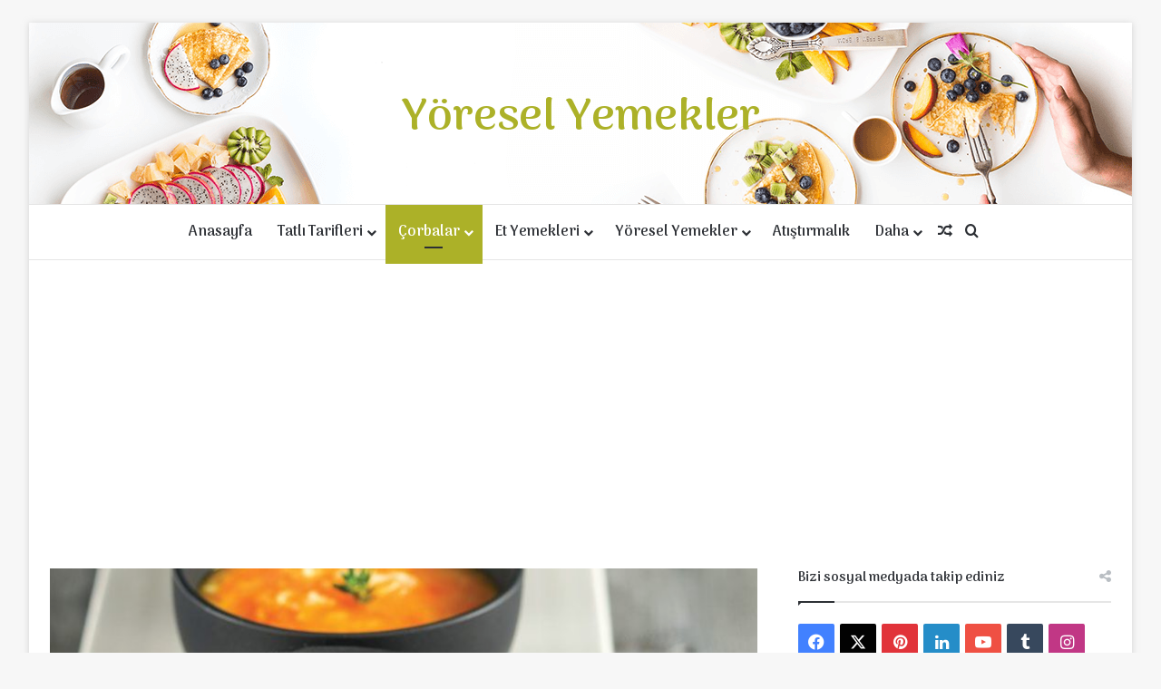

--- FILE ---
content_type: text/html; charset=UTF-8
request_url: https://yemek.kocaali.com/havuclu-sehriye-corbasi/
body_size: 21323
content:
<!DOCTYPE html>
<html dir="ltr" lang="tr" prefix="og: https://ogp.me/ns#" class="" data-skin="light" prefix="og: http://ogp.me/ns#">
<head>
	<meta charset="UTF-8" />
	<link rel="profile" href="https://gmpg.org/xfn/11" />
	<title>Havuçlu Şehriye Çorbasi - Yöresel Yemekler</title>

<meta http-equiv='x-dns-prefetch-control' content='on'>
<link rel='dns-prefetch' href='//cdnjs.cloudflare.com' />
<link rel='dns-prefetch' href='//ajax.googleapis.com' />
<link rel='dns-prefetch' href='//fonts.googleapis.com' />
<link rel='dns-prefetch' href='//fonts.gstatic.com' />
<link rel='dns-prefetch' href='//s.gravatar.com' />
<link rel='dns-prefetch' href='//www.google-analytics.com' />
<link rel='preload' as='script' href='https://ajax.googleapis.com/ajax/libs/webfont/1/webfont.js'>
	<style>img:is([sizes="auto" i], [sizes^="auto," i]) { contain-intrinsic-size: 3000px 1500px }</style>
	
		<!-- All in One SEO 4.7.7.2 - aioseo.com -->
	<meta name="description" content="Havuçlu Şehriye Çorbasi Nasıl Yapılır? Kışın gelmesiyle birlikte tavuk suyu çorbalara rağbet arttı. Özellikle gripten koruyucu özelliği nedeniyle tüm çorbalarda et suyu kullanmaya özen gösteriyorum.Çocuklarımızı ve kendimizi doğal yollarla hastalıklardan korumak adına elimizden ne gelirse yapıyoruz. Bu yüzden şehriye çorbasının besin değerini nasıl arttırırım derkenhavuç eklemek geldi aklıma. Biz beğendik,umarım siz de beğenirsiniz.Malzemeler:2 adet tavuk" />
	<meta name="robots" content="max-image-preview:large" />
	<meta name="author" content="Ridvan KARA"/>
	<link rel="canonical" href="https://yemek.kocaali.com/havuclu-sehriye-corbasi/" />
	<meta name="generator" content="All in One SEO (AIOSEO) 4.7.7.2" />
		<meta property="og:locale" content="tr_TR" />
		<meta property="og:site_name" content="Yöresel Yemekler - Yöresel Yemekler" />
		<meta property="og:type" content="article" />
		<meta property="og:title" content="Havuçlu Şehriye Çorbasi - Yöresel Yemekler" />
		<meta property="og:description" content="Havuçlu Şehriye Çorbasi Nasıl Yapılır? Kışın gelmesiyle birlikte tavuk suyu çorbalara rağbet arttı. Özellikle gripten koruyucu özelliği nedeniyle tüm çorbalarda et suyu kullanmaya özen gösteriyorum.Çocuklarımızı ve kendimizi doğal yollarla hastalıklardan korumak adına elimizden ne gelirse yapıyoruz. Bu yüzden şehriye çorbasının besin değerini nasıl arttırırım derkenhavuç eklemek geldi aklıma. Biz beğendik,umarım siz de beğenirsiniz.Malzemeler:2 adet tavuk" />
		<meta property="og:url" content="https://yemek.kocaali.com/havuclu-sehriye-corbasi/" />
		<meta property="article:published_time" content="2019-04-22T08:31:01+00:00" />
		<meta property="article:modified_time" content="2019-04-22T08:31:03+00:00" />
		<meta name="twitter:card" content="summary_large_image" />
		<meta name="twitter:title" content="Havuçlu Şehriye Çorbasi - Yöresel Yemekler" />
		<meta name="twitter:description" content="Havuçlu Şehriye Çorbasi Nasıl Yapılır? Kışın gelmesiyle birlikte tavuk suyu çorbalara rağbet arttı. Özellikle gripten koruyucu özelliği nedeniyle tüm çorbalarda et suyu kullanmaya özen gösteriyorum.Çocuklarımızı ve kendimizi doğal yollarla hastalıklardan korumak adına elimizden ne gelirse yapıyoruz. Bu yüzden şehriye çorbasının besin değerini nasıl arttırırım derkenhavuç eklemek geldi aklıma. Biz beğendik,umarım siz de beğenirsiniz.Malzemeler:2 adet tavuk" />
		<script type="application/ld+json" class="aioseo-schema">
			{"@context":"https:\/\/schema.org","@graph":[{"@type":"BlogPosting","@id":"https:\/\/yemek.kocaali.com\/havuclu-sehriye-corbasi\/#blogposting","name":"Havu\u00e7lu \u015eehriye \u00c7orbasi - Y\u00f6resel Yemekler","headline":"Havu\u00e7lu \u015eehriye \u00c7orbasi","author":{"@id":"https:\/\/yemek.kocaali.com\/author\/ridvan\/#author"},"publisher":{"@id":"https:\/\/yemek.kocaali.com\/#organization"},"image":{"@type":"ImageObject","url":"https:\/\/yemek.kocaali.com\/wp-content\/uploads\/2019\/04\/havuclu_sehriye_corbasi.jpg","width":800,"height":600},"datePublished":"2019-04-22T08:31:01+00:00","dateModified":"2019-04-22T08:31:03+00:00","inLanguage":"tr-TR","mainEntityOfPage":{"@id":"https:\/\/yemek.kocaali.com\/havuclu-sehriye-corbasi\/#webpage"},"isPartOf":{"@id":"https:\/\/yemek.kocaali.com\/havuclu-sehriye-corbasi\/#webpage"},"articleSection":"\u00c7orbalar, Havu\u00e7lu \u015eehriye \u00c7orbasi"},{"@type":"BreadcrumbList","@id":"https:\/\/yemek.kocaali.com\/havuclu-sehriye-corbasi\/#breadcrumblist","itemListElement":[{"@type":"ListItem","@id":"https:\/\/yemek.kocaali.com\/#listItem","position":1,"name":"Ev","item":"https:\/\/yemek.kocaali.com\/","nextItem":{"@type":"ListItem","@id":"https:\/\/yemek.kocaali.com\/havuclu-sehriye-corbasi\/#listItem","name":"Havu\u00e7lu \u015eehriye \u00c7orbasi"}},{"@type":"ListItem","@id":"https:\/\/yemek.kocaali.com\/havuclu-sehriye-corbasi\/#listItem","position":2,"name":"Havu\u00e7lu \u015eehriye \u00c7orbasi","previousItem":{"@type":"ListItem","@id":"https:\/\/yemek.kocaali.com\/#listItem","name":"Ev"}}]},{"@type":"Organization","@id":"https:\/\/yemek.kocaali.com\/#organization","name":"Y\u00f6resel Yemekler","description":"Y\u00f6resel Yemekler","url":"https:\/\/yemek.kocaali.com\/","telephone":"+905448199438"},{"@type":"Person","@id":"https:\/\/yemek.kocaali.com\/author\/ridvan\/#author","url":"https:\/\/yemek.kocaali.com\/author\/ridvan\/","name":"Ridvan KARA","image":{"@type":"ImageObject","@id":"https:\/\/yemek.kocaali.com\/havuclu-sehriye-corbasi\/#authorImage","url":"https:\/\/secure.gravatar.com\/avatar\/3e64f095464c473d996fac0cd20dee9e?s=96&d=mm&r=g","width":96,"height":96,"caption":"Ridvan KARA"}},{"@type":"WebPage","@id":"https:\/\/yemek.kocaali.com\/havuclu-sehriye-corbasi\/#webpage","url":"https:\/\/yemek.kocaali.com\/havuclu-sehriye-corbasi\/","name":"Havu\u00e7lu \u015eehriye \u00c7orbasi - Y\u00f6resel Yemekler","description":"Havu\u00e7lu \u015eehriye \u00c7orbasi Nas\u0131l Yap\u0131l\u0131r? K\u0131\u015f\u0131n gelmesiyle birlikte tavuk suyu \u00e7orbalara ra\u011fbet artt\u0131. \u00d6zellikle gripten koruyucu \u00f6zelli\u011fi nedeniyle t\u00fcm \u00e7orbalarda et suyu kullanmaya \u00f6zen g\u00f6steriyorum.\u00c7ocuklar\u0131m\u0131z\u0131 ve kendimizi do\u011fal yollarla hastal\u0131klardan korumak ad\u0131na elimizden ne gelirse yap\u0131yoruz. Bu y\u00fczden \u015fehriye \u00e7orbas\u0131n\u0131n besin de\u011ferini nas\u0131l artt\u0131r\u0131r\u0131m derkenhavu\u00e7 eklemek geldi akl\u0131ma. Biz be\u011fendik,umar\u0131m siz de be\u011fenirsiniz.Malzemeler:2 adet tavuk","inLanguage":"tr-TR","isPartOf":{"@id":"https:\/\/yemek.kocaali.com\/#website"},"breadcrumb":{"@id":"https:\/\/yemek.kocaali.com\/havuclu-sehriye-corbasi\/#breadcrumblist"},"author":{"@id":"https:\/\/yemek.kocaali.com\/author\/ridvan\/#author"},"creator":{"@id":"https:\/\/yemek.kocaali.com\/author\/ridvan\/#author"},"image":{"@type":"ImageObject","url":"https:\/\/yemek.kocaali.com\/wp-content\/uploads\/2019\/04\/havuclu_sehriye_corbasi.jpg","@id":"https:\/\/yemek.kocaali.com\/havuclu-sehriye-corbasi\/#mainImage","width":800,"height":600},"primaryImageOfPage":{"@id":"https:\/\/yemek.kocaali.com\/havuclu-sehriye-corbasi\/#mainImage"},"datePublished":"2019-04-22T08:31:01+00:00","dateModified":"2019-04-22T08:31:03+00:00"},{"@type":"WebSite","@id":"https:\/\/yemek.kocaali.com\/#website","url":"https:\/\/yemek.kocaali.com\/","name":"Y\u00f6resel Yemekler","description":"Y\u00f6resel Yemekler","inLanguage":"tr-TR","publisher":{"@id":"https:\/\/yemek.kocaali.com\/#organization"}}]}
		</script>
		<!-- All in One SEO -->

<link rel="alternate" type="application/rss+xml" title="Yöresel Yemekler &raquo; akışı" href="https://yemek.kocaali.com/feed/" />
<link rel="alternate" type="application/rss+xml" title="Yöresel Yemekler &raquo; yorum akışı" href="https://yemek.kocaali.com/comments/feed/" />
<link rel="alternate" type="application/rss+xml" title="Yöresel Yemekler &raquo; Havuçlu Şehriye Çorbasi yorum akışı" href="https://yemek.kocaali.com/havuclu-sehriye-corbasi/feed/" />

		<style type="text/css">
			:root{				
			--tie-preset-gradient-1: linear-gradient(135deg, rgba(6, 147, 227, 1) 0%, rgb(155, 81, 224) 100%);
			--tie-preset-gradient-2: linear-gradient(135deg, rgb(122, 220, 180) 0%, rgb(0, 208, 130) 100%);
			--tie-preset-gradient-3: linear-gradient(135deg, rgba(252, 185, 0, 1) 0%, rgba(255, 105, 0, 1) 100%);
			--tie-preset-gradient-4: linear-gradient(135deg, rgba(255, 105, 0, 1) 0%, rgb(207, 46, 46) 100%);
			--tie-preset-gradient-5: linear-gradient(135deg, rgb(238, 238, 238) 0%, rgb(169, 184, 195) 100%);
			--tie-preset-gradient-6: linear-gradient(135deg, rgb(74, 234, 220) 0%, rgb(151, 120, 209) 20%, rgb(207, 42, 186) 40%, rgb(238, 44, 130) 60%, rgb(251, 105, 98) 80%, rgb(254, 248, 76) 100%);
			--tie-preset-gradient-7: linear-gradient(135deg, rgb(255, 206, 236) 0%, rgb(152, 150, 240) 100%);
			--tie-preset-gradient-8: linear-gradient(135deg, rgb(254, 205, 165) 0%, rgb(254, 45, 45) 50%, rgb(107, 0, 62) 100%);
			--tie-preset-gradient-9: linear-gradient(135deg, rgb(255, 203, 112) 0%, rgb(199, 81, 192) 50%, rgb(65, 88, 208) 100%);
			--tie-preset-gradient-10: linear-gradient(135deg, rgb(255, 245, 203) 0%, rgb(182, 227, 212) 50%, rgb(51, 167, 181) 100%);
			--tie-preset-gradient-11: linear-gradient(135deg, rgb(202, 248, 128) 0%, rgb(113, 206, 126) 100%);
			--tie-preset-gradient-12: linear-gradient(135deg, rgb(2, 3, 129) 0%, rgb(40, 116, 252) 100%);
			--tie-preset-gradient-13: linear-gradient(135deg, #4D34FA, #ad34fa);
			--tie-preset-gradient-14: linear-gradient(135deg, #0057FF, #31B5FF);
			--tie-preset-gradient-15: linear-gradient(135deg, #FF007A, #FF81BD);
			--tie-preset-gradient-16: linear-gradient(135deg, #14111E, #4B4462);
			--tie-preset-gradient-17: linear-gradient(135deg, #F32758, #FFC581);

			
					--main-nav-background: #FFFFFF;
					--main-nav-secondry-background: rgba(0,0,0,0.03);
					--main-nav-primary-color: #0088ff;
					--main-nav-contrast-primary-color: #FFFFFF;
					--main-nav-text-color: #2c2f34;
					--main-nav-secondry-text-color: rgba(0,0,0,0.5);
					--main-nav-main-border-color: rgba(0,0,0,0.1);
					--main-nav-secondry-border-color: rgba(0,0,0,0.08);
				
			}
		</style>
	
<meta property="og:title" content="Havuçlu Şehriye Çorbasi - Yöresel Yemekler" />
<meta property="og:type" content="article" />
<meta property="og:description" content="Havuçlu Şehriye Çorbasi Nasıl Yapılır? Kışın gelmesiyle birlikte tavuk suyu çorbalara rağbet arttı." />
<meta property="og:url" content="https://yemek.kocaali.com/havuclu-sehriye-corbasi/" />
<meta property="og:site_name" content="Yöresel Yemekler" />
<meta property="og:image" content="https://yemek.kocaali.com/wp-content/uploads/2019/04/havuclu_sehriye_corbasi.jpg" />
<meta name="viewport" content="width=device-width, initial-scale=1.0" /><script type="text/javascript">
/* <![CDATA[ */
window._wpemojiSettings = {"baseUrl":"https:\/\/s.w.org\/images\/core\/emoji\/15.0.3\/72x72\/","ext":".png","svgUrl":"https:\/\/s.w.org\/images\/core\/emoji\/15.0.3\/svg\/","svgExt":".svg","source":{"concatemoji":"https:\/\/yemek.kocaali.com\/wp-includes\/js\/wp-emoji-release.min.js?ver=6.7.4"}};
/*! This file is auto-generated */
!function(i,n){var o,s,e;function c(e){try{var t={supportTests:e,timestamp:(new Date).valueOf()};sessionStorage.setItem(o,JSON.stringify(t))}catch(e){}}function p(e,t,n){e.clearRect(0,0,e.canvas.width,e.canvas.height),e.fillText(t,0,0);var t=new Uint32Array(e.getImageData(0,0,e.canvas.width,e.canvas.height).data),r=(e.clearRect(0,0,e.canvas.width,e.canvas.height),e.fillText(n,0,0),new Uint32Array(e.getImageData(0,0,e.canvas.width,e.canvas.height).data));return t.every(function(e,t){return e===r[t]})}function u(e,t,n){switch(t){case"flag":return n(e,"\ud83c\udff3\ufe0f\u200d\u26a7\ufe0f","\ud83c\udff3\ufe0f\u200b\u26a7\ufe0f")?!1:!n(e,"\ud83c\uddfa\ud83c\uddf3","\ud83c\uddfa\u200b\ud83c\uddf3")&&!n(e,"\ud83c\udff4\udb40\udc67\udb40\udc62\udb40\udc65\udb40\udc6e\udb40\udc67\udb40\udc7f","\ud83c\udff4\u200b\udb40\udc67\u200b\udb40\udc62\u200b\udb40\udc65\u200b\udb40\udc6e\u200b\udb40\udc67\u200b\udb40\udc7f");case"emoji":return!n(e,"\ud83d\udc26\u200d\u2b1b","\ud83d\udc26\u200b\u2b1b")}return!1}function f(e,t,n){var r="undefined"!=typeof WorkerGlobalScope&&self instanceof WorkerGlobalScope?new OffscreenCanvas(300,150):i.createElement("canvas"),a=r.getContext("2d",{willReadFrequently:!0}),o=(a.textBaseline="top",a.font="600 32px Arial",{});return e.forEach(function(e){o[e]=t(a,e,n)}),o}function t(e){var t=i.createElement("script");t.src=e,t.defer=!0,i.head.appendChild(t)}"undefined"!=typeof Promise&&(o="wpEmojiSettingsSupports",s=["flag","emoji"],n.supports={everything:!0,everythingExceptFlag:!0},e=new Promise(function(e){i.addEventListener("DOMContentLoaded",e,{once:!0})}),new Promise(function(t){var n=function(){try{var e=JSON.parse(sessionStorage.getItem(o));if("object"==typeof e&&"number"==typeof e.timestamp&&(new Date).valueOf()<e.timestamp+604800&&"object"==typeof e.supportTests)return e.supportTests}catch(e){}return null}();if(!n){if("undefined"!=typeof Worker&&"undefined"!=typeof OffscreenCanvas&&"undefined"!=typeof URL&&URL.createObjectURL&&"undefined"!=typeof Blob)try{var e="postMessage("+f.toString()+"("+[JSON.stringify(s),u.toString(),p.toString()].join(",")+"));",r=new Blob([e],{type:"text/javascript"}),a=new Worker(URL.createObjectURL(r),{name:"wpTestEmojiSupports"});return void(a.onmessage=function(e){c(n=e.data),a.terminate(),t(n)})}catch(e){}c(n=f(s,u,p))}t(n)}).then(function(e){for(var t in e)n.supports[t]=e[t],n.supports.everything=n.supports.everything&&n.supports[t],"flag"!==t&&(n.supports.everythingExceptFlag=n.supports.everythingExceptFlag&&n.supports[t]);n.supports.everythingExceptFlag=n.supports.everythingExceptFlag&&!n.supports.flag,n.DOMReady=!1,n.readyCallback=function(){n.DOMReady=!0}}).then(function(){return e}).then(function(){var e;n.supports.everything||(n.readyCallback(),(e=n.source||{}).concatemoji?t(e.concatemoji):e.wpemoji&&e.twemoji&&(t(e.twemoji),t(e.wpemoji)))}))}((window,document),window._wpemojiSettings);
/* ]]> */
</script>
<link rel='stylesheet' id='arqam-style-css' href='https://yemek.kocaali.com/wp-content/plugins/arqam/assets/style.css?ver=6.7.4' type='text/css' media='all' />
<style id='wp-emoji-styles-inline-css' type='text/css'>

	img.wp-smiley, img.emoji {
		display: inline !important;
		border: none !important;
		box-shadow: none !important;
		height: 1em !important;
		width: 1em !important;
		margin: 0 0.07em !important;
		vertical-align: -0.1em !important;
		background: none !important;
		padding: 0 !important;
	}
</style>
<link rel='stylesheet' id='wp-block-library-css' href='https://yemek.kocaali.com/wp-includes/css/dist/block-library/style.min.css?ver=6.7.4' type='text/css' media='all' />
<style id='wp-block-library-theme-inline-css' type='text/css'>
.wp-block-audio :where(figcaption){color:#555;font-size:13px;text-align:center}.is-dark-theme .wp-block-audio :where(figcaption){color:#ffffffa6}.wp-block-audio{margin:0 0 1em}.wp-block-code{border:1px solid #ccc;border-radius:4px;font-family:Menlo,Consolas,monaco,monospace;padding:.8em 1em}.wp-block-embed :where(figcaption){color:#555;font-size:13px;text-align:center}.is-dark-theme .wp-block-embed :where(figcaption){color:#ffffffa6}.wp-block-embed{margin:0 0 1em}.blocks-gallery-caption{color:#555;font-size:13px;text-align:center}.is-dark-theme .blocks-gallery-caption{color:#ffffffa6}:root :where(.wp-block-image figcaption){color:#555;font-size:13px;text-align:center}.is-dark-theme :root :where(.wp-block-image figcaption){color:#ffffffa6}.wp-block-image{margin:0 0 1em}.wp-block-pullquote{border-bottom:4px solid;border-top:4px solid;color:currentColor;margin-bottom:1.75em}.wp-block-pullquote cite,.wp-block-pullquote footer,.wp-block-pullquote__citation{color:currentColor;font-size:.8125em;font-style:normal;text-transform:uppercase}.wp-block-quote{border-left:.25em solid;margin:0 0 1.75em;padding-left:1em}.wp-block-quote cite,.wp-block-quote footer{color:currentColor;font-size:.8125em;font-style:normal;position:relative}.wp-block-quote:where(.has-text-align-right){border-left:none;border-right:.25em solid;padding-left:0;padding-right:1em}.wp-block-quote:where(.has-text-align-center){border:none;padding-left:0}.wp-block-quote.is-large,.wp-block-quote.is-style-large,.wp-block-quote:where(.is-style-plain){border:none}.wp-block-search .wp-block-search__label{font-weight:700}.wp-block-search__button{border:1px solid #ccc;padding:.375em .625em}:where(.wp-block-group.has-background){padding:1.25em 2.375em}.wp-block-separator.has-css-opacity{opacity:.4}.wp-block-separator{border:none;border-bottom:2px solid;margin-left:auto;margin-right:auto}.wp-block-separator.has-alpha-channel-opacity{opacity:1}.wp-block-separator:not(.is-style-wide):not(.is-style-dots){width:100px}.wp-block-separator.has-background:not(.is-style-dots){border-bottom:none;height:1px}.wp-block-separator.has-background:not(.is-style-wide):not(.is-style-dots){height:2px}.wp-block-table{margin:0 0 1em}.wp-block-table td,.wp-block-table th{word-break:normal}.wp-block-table :where(figcaption){color:#555;font-size:13px;text-align:center}.is-dark-theme .wp-block-table :where(figcaption){color:#ffffffa6}.wp-block-video :where(figcaption){color:#555;font-size:13px;text-align:center}.is-dark-theme .wp-block-video :where(figcaption){color:#ffffffa6}.wp-block-video{margin:0 0 1em}:root :where(.wp-block-template-part.has-background){margin-bottom:0;margin-top:0;padding:1.25em 2.375em}
</style>
<style id='classic-theme-styles-inline-css' type='text/css'>
/*! This file is auto-generated */
.wp-block-button__link{color:#fff;background-color:#32373c;border-radius:9999px;box-shadow:none;text-decoration:none;padding:calc(.667em + 2px) calc(1.333em + 2px);font-size:1.125em}.wp-block-file__button{background:#32373c;color:#fff;text-decoration:none}
</style>
<style id='global-styles-inline-css' type='text/css'>
:root{--wp--preset--aspect-ratio--square: 1;--wp--preset--aspect-ratio--4-3: 4/3;--wp--preset--aspect-ratio--3-4: 3/4;--wp--preset--aspect-ratio--3-2: 3/2;--wp--preset--aspect-ratio--2-3: 2/3;--wp--preset--aspect-ratio--16-9: 16/9;--wp--preset--aspect-ratio--9-16: 9/16;--wp--preset--color--black: #000000;--wp--preset--color--cyan-bluish-gray: #abb8c3;--wp--preset--color--white: #ffffff;--wp--preset--color--pale-pink: #f78da7;--wp--preset--color--vivid-red: #cf2e2e;--wp--preset--color--luminous-vivid-orange: #ff6900;--wp--preset--color--luminous-vivid-amber: #fcb900;--wp--preset--color--light-green-cyan: #7bdcb5;--wp--preset--color--vivid-green-cyan: #00d084;--wp--preset--color--pale-cyan-blue: #8ed1fc;--wp--preset--color--vivid-cyan-blue: #0693e3;--wp--preset--color--vivid-purple: #9b51e0;--wp--preset--color--global-color: #acb128;--wp--preset--gradient--vivid-cyan-blue-to-vivid-purple: linear-gradient(135deg,rgba(6,147,227,1) 0%,rgb(155,81,224) 100%);--wp--preset--gradient--light-green-cyan-to-vivid-green-cyan: linear-gradient(135deg,rgb(122,220,180) 0%,rgb(0,208,130) 100%);--wp--preset--gradient--luminous-vivid-amber-to-luminous-vivid-orange: linear-gradient(135deg,rgba(252,185,0,1) 0%,rgba(255,105,0,1) 100%);--wp--preset--gradient--luminous-vivid-orange-to-vivid-red: linear-gradient(135deg,rgba(255,105,0,1) 0%,rgb(207,46,46) 100%);--wp--preset--gradient--very-light-gray-to-cyan-bluish-gray: linear-gradient(135deg,rgb(238,238,238) 0%,rgb(169,184,195) 100%);--wp--preset--gradient--cool-to-warm-spectrum: linear-gradient(135deg,rgb(74,234,220) 0%,rgb(151,120,209) 20%,rgb(207,42,186) 40%,rgb(238,44,130) 60%,rgb(251,105,98) 80%,rgb(254,248,76) 100%);--wp--preset--gradient--blush-light-purple: linear-gradient(135deg,rgb(255,206,236) 0%,rgb(152,150,240) 100%);--wp--preset--gradient--blush-bordeaux: linear-gradient(135deg,rgb(254,205,165) 0%,rgb(254,45,45) 50%,rgb(107,0,62) 100%);--wp--preset--gradient--luminous-dusk: linear-gradient(135deg,rgb(255,203,112) 0%,rgb(199,81,192) 50%,rgb(65,88,208) 100%);--wp--preset--gradient--pale-ocean: linear-gradient(135deg,rgb(255,245,203) 0%,rgb(182,227,212) 50%,rgb(51,167,181) 100%);--wp--preset--gradient--electric-grass: linear-gradient(135deg,rgb(202,248,128) 0%,rgb(113,206,126) 100%);--wp--preset--gradient--midnight: linear-gradient(135deg,rgb(2,3,129) 0%,rgb(40,116,252) 100%);--wp--preset--font-size--small: 13px;--wp--preset--font-size--medium: 20px;--wp--preset--font-size--large: 36px;--wp--preset--font-size--x-large: 42px;--wp--preset--spacing--20: 0.44rem;--wp--preset--spacing--30: 0.67rem;--wp--preset--spacing--40: 1rem;--wp--preset--spacing--50: 1.5rem;--wp--preset--spacing--60: 2.25rem;--wp--preset--spacing--70: 3.38rem;--wp--preset--spacing--80: 5.06rem;--wp--preset--shadow--natural: 6px 6px 9px rgba(0, 0, 0, 0.2);--wp--preset--shadow--deep: 12px 12px 50px rgba(0, 0, 0, 0.4);--wp--preset--shadow--sharp: 6px 6px 0px rgba(0, 0, 0, 0.2);--wp--preset--shadow--outlined: 6px 6px 0px -3px rgba(255, 255, 255, 1), 6px 6px rgba(0, 0, 0, 1);--wp--preset--shadow--crisp: 6px 6px 0px rgba(0, 0, 0, 1);}:where(.is-layout-flex){gap: 0.5em;}:where(.is-layout-grid){gap: 0.5em;}body .is-layout-flex{display: flex;}.is-layout-flex{flex-wrap: wrap;align-items: center;}.is-layout-flex > :is(*, div){margin: 0;}body .is-layout-grid{display: grid;}.is-layout-grid > :is(*, div){margin: 0;}:where(.wp-block-columns.is-layout-flex){gap: 2em;}:where(.wp-block-columns.is-layout-grid){gap: 2em;}:where(.wp-block-post-template.is-layout-flex){gap: 1.25em;}:where(.wp-block-post-template.is-layout-grid){gap: 1.25em;}.has-black-color{color: var(--wp--preset--color--black) !important;}.has-cyan-bluish-gray-color{color: var(--wp--preset--color--cyan-bluish-gray) !important;}.has-white-color{color: var(--wp--preset--color--white) !important;}.has-pale-pink-color{color: var(--wp--preset--color--pale-pink) !important;}.has-vivid-red-color{color: var(--wp--preset--color--vivid-red) !important;}.has-luminous-vivid-orange-color{color: var(--wp--preset--color--luminous-vivid-orange) !important;}.has-luminous-vivid-amber-color{color: var(--wp--preset--color--luminous-vivid-amber) !important;}.has-light-green-cyan-color{color: var(--wp--preset--color--light-green-cyan) !important;}.has-vivid-green-cyan-color{color: var(--wp--preset--color--vivid-green-cyan) !important;}.has-pale-cyan-blue-color{color: var(--wp--preset--color--pale-cyan-blue) !important;}.has-vivid-cyan-blue-color{color: var(--wp--preset--color--vivid-cyan-blue) !important;}.has-vivid-purple-color{color: var(--wp--preset--color--vivid-purple) !important;}.has-black-background-color{background-color: var(--wp--preset--color--black) !important;}.has-cyan-bluish-gray-background-color{background-color: var(--wp--preset--color--cyan-bluish-gray) !important;}.has-white-background-color{background-color: var(--wp--preset--color--white) !important;}.has-pale-pink-background-color{background-color: var(--wp--preset--color--pale-pink) !important;}.has-vivid-red-background-color{background-color: var(--wp--preset--color--vivid-red) !important;}.has-luminous-vivid-orange-background-color{background-color: var(--wp--preset--color--luminous-vivid-orange) !important;}.has-luminous-vivid-amber-background-color{background-color: var(--wp--preset--color--luminous-vivid-amber) !important;}.has-light-green-cyan-background-color{background-color: var(--wp--preset--color--light-green-cyan) !important;}.has-vivid-green-cyan-background-color{background-color: var(--wp--preset--color--vivid-green-cyan) !important;}.has-pale-cyan-blue-background-color{background-color: var(--wp--preset--color--pale-cyan-blue) !important;}.has-vivid-cyan-blue-background-color{background-color: var(--wp--preset--color--vivid-cyan-blue) !important;}.has-vivid-purple-background-color{background-color: var(--wp--preset--color--vivid-purple) !important;}.has-black-border-color{border-color: var(--wp--preset--color--black) !important;}.has-cyan-bluish-gray-border-color{border-color: var(--wp--preset--color--cyan-bluish-gray) !important;}.has-white-border-color{border-color: var(--wp--preset--color--white) !important;}.has-pale-pink-border-color{border-color: var(--wp--preset--color--pale-pink) !important;}.has-vivid-red-border-color{border-color: var(--wp--preset--color--vivid-red) !important;}.has-luminous-vivid-orange-border-color{border-color: var(--wp--preset--color--luminous-vivid-orange) !important;}.has-luminous-vivid-amber-border-color{border-color: var(--wp--preset--color--luminous-vivid-amber) !important;}.has-light-green-cyan-border-color{border-color: var(--wp--preset--color--light-green-cyan) !important;}.has-vivid-green-cyan-border-color{border-color: var(--wp--preset--color--vivid-green-cyan) !important;}.has-pale-cyan-blue-border-color{border-color: var(--wp--preset--color--pale-cyan-blue) !important;}.has-vivid-cyan-blue-border-color{border-color: var(--wp--preset--color--vivid-cyan-blue) !important;}.has-vivid-purple-border-color{border-color: var(--wp--preset--color--vivid-purple) !important;}.has-vivid-cyan-blue-to-vivid-purple-gradient-background{background: var(--wp--preset--gradient--vivid-cyan-blue-to-vivid-purple) !important;}.has-light-green-cyan-to-vivid-green-cyan-gradient-background{background: var(--wp--preset--gradient--light-green-cyan-to-vivid-green-cyan) !important;}.has-luminous-vivid-amber-to-luminous-vivid-orange-gradient-background{background: var(--wp--preset--gradient--luminous-vivid-amber-to-luminous-vivid-orange) !important;}.has-luminous-vivid-orange-to-vivid-red-gradient-background{background: var(--wp--preset--gradient--luminous-vivid-orange-to-vivid-red) !important;}.has-very-light-gray-to-cyan-bluish-gray-gradient-background{background: var(--wp--preset--gradient--very-light-gray-to-cyan-bluish-gray) !important;}.has-cool-to-warm-spectrum-gradient-background{background: var(--wp--preset--gradient--cool-to-warm-spectrum) !important;}.has-blush-light-purple-gradient-background{background: var(--wp--preset--gradient--blush-light-purple) !important;}.has-blush-bordeaux-gradient-background{background: var(--wp--preset--gradient--blush-bordeaux) !important;}.has-luminous-dusk-gradient-background{background: var(--wp--preset--gradient--luminous-dusk) !important;}.has-pale-ocean-gradient-background{background: var(--wp--preset--gradient--pale-ocean) !important;}.has-electric-grass-gradient-background{background: var(--wp--preset--gradient--electric-grass) !important;}.has-midnight-gradient-background{background: var(--wp--preset--gradient--midnight) !important;}.has-small-font-size{font-size: var(--wp--preset--font-size--small) !important;}.has-medium-font-size{font-size: var(--wp--preset--font-size--medium) !important;}.has-large-font-size{font-size: var(--wp--preset--font-size--large) !important;}.has-x-large-font-size{font-size: var(--wp--preset--font-size--x-large) !important;}
:where(.wp-block-post-template.is-layout-flex){gap: 1.25em;}:where(.wp-block-post-template.is-layout-grid){gap: 1.25em;}
:where(.wp-block-columns.is-layout-flex){gap: 2em;}:where(.wp-block-columns.is-layout-grid){gap: 2em;}
:root :where(.wp-block-pullquote){font-size: 1.5em;line-height: 1.6;}
</style>
<link rel='stylesheet' id='taqyeem-buttons-style-css' href='https://yemek.kocaali.com/wp-content/plugins/taqyeem-buttons/assets/style.css?ver=6.7.4' type='text/css' media='all' />
<link rel='stylesheet' id='wp-postratings-css' href='https://yemek.kocaali.com/wp-content/plugins/wp-postratings/css/postratings-css.css?ver=1.91.2' type='text/css' media='all' />
<link rel='stylesheet' id='tie-css-base-css' href='https://yemek.kocaali.com/wp-content/themes/jannah/assets/css/base.min.css?ver=7.4.0' type='text/css' media='all' />
<link rel='stylesheet' id='tie-css-styles-css' href='https://yemek.kocaali.com/wp-content/themes/jannah/assets/css/style.min.css?ver=7.4.0' type='text/css' media='all' />
<link rel='stylesheet' id='tie-css-widgets-css' href='https://yemek.kocaali.com/wp-content/themes/jannah/assets/css/widgets.min.css?ver=7.4.0' type='text/css' media='all' />
<link rel='stylesheet' id='tie-css-helpers-css' href='https://yemek.kocaali.com/wp-content/themes/jannah/assets/css/helpers.min.css?ver=7.4.0' type='text/css' media='all' />
<link rel='stylesheet' id='tie-fontawesome5-css' href='https://yemek.kocaali.com/wp-content/themes/jannah/assets/css/fontawesome.css?ver=7.4.0' type='text/css' media='all' />
<link rel='stylesheet' id='tie-css-ilightbox-css' href='https://yemek.kocaali.com/wp-content/themes/jannah/assets/ilightbox/dark-skin/skin.css?ver=7.4.0' type='text/css' media='all' />
<link rel='stylesheet' id='tie-css-shortcodes-css' href='https://yemek.kocaali.com/wp-content/themes/jannah/assets/css/plugins/shortcodes.min.css?ver=7.4.0' type='text/css' media='all' />
<link rel='stylesheet' id='tie-css-single-css' href='https://yemek.kocaali.com/wp-content/themes/jannah/assets/css/single.min.css?ver=7.4.0' type='text/css' media='all' />
<link rel='stylesheet' id='tie-css-print-css' href='https://yemek.kocaali.com/wp-content/themes/jannah/assets/css/print.css?ver=7.4.0' type='text/css' media='print' />
<link rel='stylesheet' id='taqyeem-styles-css' href='https://yemek.kocaali.com/wp-content/themes/jannah/assets/css/plugins/taqyeem.min.css?ver=7.4.0' type='text/css' media='all' />
<style id='taqyeem-styles-inline-css' type='text/css'>
.wf-active .logo-text,.wf-active h1,.wf-active h2,.wf-active h3,.wf-active h4,.wf-active h5,.wf-active h6,.wf-active .the-subtitle{font-family: 'Arima Madurai';}.wf-active #main-nav .main-menu > ul > li > a{font-family: 'Arima Madurai';}#main-nav .main-menu > ul > li > a{font-size: 16px;}:root:root{--brand-color: #acb128;--dark-brand-color: #7a7f00;--bright-color: #FFFFFF;--base-color: #2c2f34;}#footer-widgets-container{border-top: 8px solid #acb128;-webkit-box-shadow: 0 -5px 0 rgba(0,0,0,0.07); -moz-box-shadow: 0 -8px 0 rgba(0,0,0,0.07); box-shadow: 0 -8px 0 rgba(0,0,0,0.07);}#reading-position-indicator{box-shadow: 0 0 10px rgba( 172,177,40,0.7);}:root:root{--brand-color: #acb128;--dark-brand-color: #7a7f00;--bright-color: #FFFFFF;--base-color: #2c2f34;}#footer-widgets-container{border-top: 8px solid #acb128;-webkit-box-shadow: 0 -5px 0 rgba(0,0,0,0.07); -moz-box-shadow: 0 -8px 0 rgba(0,0,0,0.07); box-shadow: 0 -8px 0 rgba(0,0,0,0.07);}#reading-position-indicator{box-shadow: 0 0 10px rgba( 172,177,40,0.7);}#header-notification-bar{background: var( --tie-preset-gradient-13 );}#header-notification-bar{--tie-buttons-color: #FFFFFF;--tie-buttons-border-color: #FFFFFF;--tie-buttons-hover-color: #e1e1e1;--tie-buttons-hover-text: #000000;}#header-notification-bar{--tie-buttons-text: #000000;}#top-nav,#top-nav .sub-menu,#top-nav .comp-sub-menu,#top-nav .ticker-content,#top-nav .ticker-swipe,.top-nav-boxed #top-nav .topbar-wrapper,.top-nav-dark .top-menu ul,#autocomplete-suggestions.search-in-top-nav{background-color : #f5f5f5;}#top-nav *,#autocomplete-suggestions.search-in-top-nav{border-color: rgba( #000000,0.08);}#top-nav .icon-basecloud-bg:after{color: #f5f5f5;}#footer{background-color: #f7f7f7;}#site-info{background-color: #f2f2f2;}#tie-wrapper #theme-header{background-image: url(https://yemek.kocaali.com/wp-content/uploads/2019/11/header.png);background-repeat: no-repeat;background-position: right top;}#footer .footer-widget-area:first-child{padding-top: 20px;}#footer .posts-list-counter .posts-list-items li.widget-post-list:before{border-color: #f7f7f7;}#footer .timeline-widget a .date:before{border-color: rgba(247,247,247,0.8);}#footer .footer-boxed-widget-area,#footer textarea,#footer input:not([type=submit]),#footer select,#footer code,#footer kbd,#footer pre,#footer samp,#footer .show-more-button,#footer .slider-links .tie-slider-nav span,#footer #wp-calendar,#footer #wp-calendar tbody td,#footer #wp-calendar thead th,#footer .widget.buddypress .item-options a{border-color: rgba(0,0,0,0.1);}#footer .social-statistics-widget .white-bg li.social-icons-item a,#footer .widget_tag_cloud .tagcloud a,#footer .latest-tweets-widget .slider-links .tie-slider-nav span,#footer .widget_layered_nav_filters a{border-color: rgba(0,0,0,0.1);}#footer .social-statistics-widget .white-bg li:before{background: rgba(0,0,0,0.1);}.site-footer #wp-calendar tbody td{background: rgba(0,0,0,0.02);}#footer .white-bg .social-icons-item a span.followers span,#footer .circle-three-cols .social-icons-item a .followers-num,#footer .circle-three-cols .social-icons-item a .followers-name{color: rgba(0,0,0,0.8);}#footer .timeline-widget ul:before,#footer .timeline-widget a:not(:hover) .date:before{background-color: #d9d9d9;}#footer .widget-title,#footer .widget-title a:not(:hover){color: #222222;}#footer,#footer textarea,#footer input:not([type='submit']),#footer select,#footer #wp-calendar tbody,#footer .tie-slider-nav li span:not(:hover),#footer .widget_categories li a:before,#footer .widget_product_categories li a:before,#footer .widget_layered_nav li a:before,#footer .widget_archive li a:before,#footer .widget_nav_menu li a:before,#footer .widget_meta li a:before,#footer .widget_pages li a:before,#footer .widget_recent_entries li a:before,#footer .widget_display_forums li a:before,#footer .widget_display_views li a:before,#footer .widget_rss li a:before,#footer .widget_display_stats dt:before,#footer .subscribe-widget-content h3,#footer .about-author .social-icons a:not(:hover) span{color: #333333;}#footer post-widget-body .meta-item,#footer .post-meta,#footer .stream-title,#footer.dark-skin .timeline-widget .date,#footer .wp-caption .wp-caption-text,#footer .rss-date{color: rgba(51,51,51,0.7);}#footer input::-moz-placeholder{color: #333333;}#footer input:-moz-placeholder{color: #333333;}#footer input:-ms-input-placeholder{color: #333333;}#footer input::-webkit-input-placeholder{color: #333333;}.site-footer.dark-skin a:not(:hover){color: #222222;}#site-info,#site-info ul.social-icons li a:not(:hover) span{color: #303030;}.tie-cat-621,.tie-cat-item-621 > span{background-color:#e67e22 !important;color:#FFFFFF !important;}.tie-cat-621:after{border-top-color:#e67e22 !important;}.tie-cat-621:hover{background-color:#c86004 !important;}.tie-cat-621:hover:after{border-top-color:#c86004 !important;}.tie-cat-631,.tie-cat-item-631 > span{background-color:#2ecc71 !important;color:#FFFFFF !important;}.tie-cat-631:after{border-top-color:#2ecc71 !important;}.tie-cat-631:hover{background-color:#10ae53 !important;}.tie-cat-631:hover:after{border-top-color:#10ae53 !important;}.tie-cat-634,.tie-cat-item-634 > span{background-color:#9b59b6 !important;color:#FFFFFF !important;}.tie-cat-634:after{border-top-color:#9b59b6 !important;}.tie-cat-634:hover{background-color:#7d3b98 !important;}.tie-cat-634:hover:after{border-top-color:#7d3b98 !important;}.tie-cat-635,.tie-cat-item-635 > span{background-color:#34495e !important;color:#FFFFFF !important;}.tie-cat-635:after{border-top-color:#34495e !important;}.tie-cat-635:hover{background-color:#162b40 !important;}.tie-cat-635:hover:after{border-top-color:#162b40 !important;}.tie-cat-637,.tie-cat-item-637 > span{background-color:#795548 !important;color:#FFFFFF !important;}.tie-cat-637:after{border-top-color:#795548 !important;}.tie-cat-637:hover{background-color:#5b372a !important;}.tie-cat-637:hover:after{border-top-color:#5b372a !important;}.tie-cat-638,.tie-cat-item-638 > span{background-color:#4CAF50 !important;color:#FFFFFF !important;}.tie-cat-638:after{border-top-color:#4CAF50 !important;}.tie-cat-638:hover{background-color:#2e9132 !important;}.tie-cat-638:hover:after{border-top-color:#2e9132 !important;}.tie-cat-9,.tie-cat-item-9 > span{background-color:#36ea0e !important;color:#FFFFFF !important;}.tie-cat-9:after{border-top-color:#36ea0e !important;}.tie-cat-9:hover{background-color:#18cc00 !important;}.tie-cat-9:hover:after{border-top-color:#18cc00 !important;}.tie-cat-1,.tie-cat-item-1 > span{background-color:#b5e835 !important;color:#FFFFFF !important;}.tie-cat-1:after{border-top-color:#b5e835 !important;}.tie-cat-1:hover{background-color:#97ca17 !important;}.tie-cat-1:hover:after{border-top-color:#97ca17 !important;}.tie-cat-10,.tie-cat-item-10 > span{background-color:#ce355e !important;color:#FFFFFF !important;}.tie-cat-10:after{border-top-color:#ce355e !important;}.tie-cat-10:hover{background-color:#b01740 !important;}.tie-cat-10:hover:after{border-top-color:#b01740 !important;}@media (max-width: 991px){.side-aside.normal-side{background-image: url(https://yemek.kocaali.com/wp-content/uploads/2019/11/mobile.jpg);background-repeat: no-repeat;background-size: cover; background-attachment: fixed;}}.side-aside #mobile-menu li a,.side-aside #mobile-menu .mobile-arrows,.side-aside #mobile-search .search-field{color: #0a0000;}#mobile-search .search-field::-moz-placeholder {color: #0a0000;}#mobile-search .search-field:-moz-placeholder {color: #0a0000;}#mobile-search .search-field:-ms-input-placeholder {color: #0a0000;}#mobile-search .search-field::-webkit-input-placeholder {color: #0a0000;}@media (max-width: 991px){.tie-btn-close span{color: #0a0000;}}.side-aside.dark-skin a.remove:not(:hover)::before,#mobile-social-icons .social-icons-item a:not(:hover) span{color: #0a0000!important;}
</style>
<script type="text/javascript" src="https://yemek.kocaali.com/wp-includes/js/jquery/jquery.min.js?ver=3.7.1" id="jquery-core-js"></script>
<script type="text/javascript" src="https://yemek.kocaali.com/wp-includes/js/jquery/jquery-migrate.min.js?ver=3.4.1" id="jquery-migrate-js"></script>
<link rel="https://api.w.org/" href="https://yemek.kocaali.com/wp-json/" /><link rel="alternate" title="JSON" type="application/json" href="https://yemek.kocaali.com/wp-json/wp/v2/posts/661" /><link rel="EditURI" type="application/rsd+xml" title="RSD" href="https://yemek.kocaali.com/xmlrpc.php?rsd" />
<meta name="generator" content="WordPress 6.7.4" />
<link rel='shortlink' href='https://yemek.kocaali.com/?p=661' />
<link rel="alternate" title="oEmbed (JSON)" type="application/json+oembed" href="https://yemek.kocaali.com/wp-json/oembed/1.0/embed?url=https%3A%2F%2Fyemek.kocaali.com%2Fhavuclu-sehriye-corbasi%2F" />
<link rel="alternate" title="oEmbed (XML)" type="text/xml+oembed" href="https://yemek.kocaali.com/wp-json/oembed/1.0/embed?url=https%3A%2F%2Fyemek.kocaali.com%2Fhavuclu-sehriye-corbasi%2F&#038;format=xml" />

		<style type="text/css" media="screen">
			
		</style>
		
		<!-- GA Google Analytics @ https://m0n.co/ga -->
		<script>
			(function(i,s,o,g,r,a,m){i['GoogleAnalyticsObject']=r;i[r]=i[r]||function(){
			(i[r].q=i[r].q||[]).push(arguments)},i[r].l=1*new Date();a=s.createElement(o),
			m=s.getElementsByTagName(o)[0];a.async=1;a.src=g;m.parentNode.insertBefore(a,m)
			})(window,document,'script','https://www.google-analytics.com/analytics.js','ga');
			ga('create', 'UA-39578024-1', 'auto');
			ga('set', 'anonymizeIp', true);
			ga('send', 'pageview');
		</script>

	<!-- Global site tag (gtag.js) - Google Analytics -->
<script async src="https://www.googletagmanager.com/gtag/js?id=UA-39578024-1"></script>
<script>
  window.dataLayer = window.dataLayer || [];
  function gtag(){dataLayer.push(arguments);}
  gtag('js', new Date());

  gtag('config', 'UA-39578024-1');
</script>
<script type='text/javascript'>
/* <![CDATA[ */
var taqyeem = {"ajaxurl":"https://yemek.kocaali.com/wp-admin/admin-ajax.php" , "your_rating":"Your Rating:"};
/* ]]> */
</script>

 <meta name="description" content="Havuçlu Şehriye Çorbasi Nasıl Yapılır? Kışın gelmesiyle birlikte tavuk suyu çorbalara rağbet arttı. Özellikle gripten koruyucu özelliği nedeniyle tüm" /><meta http-equiv="X-UA-Compatible" content="IE=edge"><script data-ad-client="ca-pub-8678163689932116" async src="https://pagead2.googlesyndication.com/pagead/js/adsbygoogle.js"></script>
<!-- Google tag (gtag.js) -->
<script async src="https://www.googletagmanager.com/gtag/js?id=G-7C1N70Z3CY"></script>
<script>
  window.dataLayer = window.dataLayer || [];
  function gtag(){dataLayer.push(arguments);}
  gtag('js', new Date());

  gtag('config', 'G-7C1N70Z3CY');
</script>
<link rel="amphtml" href="https://yemek.kocaali.com/havuclu-sehriye-corbasi/amp/"><link rel="icon" href="https://yemek.kocaali.com/wp-content/uploads/2022/08/cropped-favico-32x32.png" sizes="32x32" />
<link rel="icon" href="https://yemek.kocaali.com/wp-content/uploads/2022/08/cropped-favico-192x192.png" sizes="192x192" />
<link rel="apple-touch-icon" href="https://yemek.kocaali.com/wp-content/uploads/2022/08/cropped-favico-180x180.png" />
<meta name="msapplication-TileImage" content="https://yemek.kocaali.com/wp-content/uploads/2022/08/cropped-favico-270x270.png" />
</head>

<body id="tie-body" class="post-template-default single single-post postid-661 single-format-standard tie-no-js boxed-layout framed-layout wrapper-has-shadow block-head-1 magazine2 is-thumb-overlay-disabled is-desktop is-header-layout-2 sidebar-right has-sidebar post-layout-2 narrow-title-narrow-media has-mobile-share hide_share_post_top hide_share_post_bottom">



<div class="background-overlay">

	<div id="tie-container" class="site tie-container">

		
		<div id="tie-wrapper">

			
<header id="theme-header" class="theme-header header-layout-2 main-nav-light main-nav-default-light main-nav-below no-stream-item has-normal-width-logo mobile-header-default">
	
<div class="container header-container">
	<div class="tie-row logo-row">

		
		<div class="logo-wrapper">
			<div class="tie-col-md-4 logo-container clearfix">
				<div id="mobile-header-components-area_1" class="mobile-header-components"><ul class="components"><li class="mobile-component_menu custom-menu-link"><a href="#" id="mobile-menu-icon" class=""><span class="tie-mobile-menu-icon nav-icon is-layout-1"></span><span class="screen-reader-text">Menü</span></a></li></ul></div>
		<div id="logo" class="text-logo" style="margin-top: 80px; margin-bottom: 70px;">

			
			<a title="Yöresel Yemekler" href="https://yemek.kocaali.com/">
				<div class="logo-text">Yöresel Yemekler</div>			</a>

			
		</div><!-- #logo /-->

					</div><!-- .tie-col /-->
		</div><!-- .logo-wrapper /-->

		
	</div><!-- .tie-row /-->
</div><!-- .container /-->

<div class="main-nav-wrapper">
	<nav id="main-nav" data-skin="search-in-main-nav" class="main-nav header-nav live-search-parent menu-style-default menu-style-solid-bg"  aria-label="Birincil Menü">
		<div class="container">

			<div class="main-menu-wrapper">

				
				<div id="menu-components-wrap">

					
					<div class="main-menu main-menu-wrap">
						<div id="main-nav-menu" class="main-menu header-menu"><ul id="menu-tielabs-main-menu" class="menu"><li id="menu-item-2054" class="menu-item menu-item-type-custom menu-item-object-custom menu-item-home menu-item-2054"><a href="https://yemek.kocaali.com/">Anasayfa</a></li>
<li id="menu-item-2155" class="menu-item menu-item-type-taxonomy menu-item-object-category menu-item-2155 mega-menu mega-recent-featured mega-menu-posts " data-id="1" ><a href="https://yemek.kocaali.com/kategori/tatli-tarifleri/">Tatlı Tarifleri</a>
<div class="mega-menu-block menu-sub-content"  >

<div class="mega-menu-content">
<div class="mega-ajax-content">
</div><!-- .mega-ajax-content -->

</div><!-- .mega-menu-content -->

</div><!-- .mega-menu-block --> 
</li>
<li id="menu-item-2156" class="menu-item menu-item-type-taxonomy menu-item-object-category current-post-ancestor current-menu-parent current-post-parent menu-item-2156 tie-current-menu mega-menu mega-recent-featured mega-menu-posts " data-id="21" ><a href="https://yemek.kocaali.com/kategori/corbalar/">Çorbalar</a>
<div class="mega-menu-block menu-sub-content"  >

<div class="mega-menu-content">
<div class="mega-ajax-content">
</div><!-- .mega-ajax-content -->

</div><!-- .mega-menu-content -->

</div><!-- .mega-menu-block --> 
</li>
<li id="menu-item-2157" class="menu-item menu-item-type-taxonomy menu-item-object-category menu-item-2157 mega-menu mega-recent-featured mega-menu-posts " data-id="9" ><a href="https://yemek.kocaali.com/kategori/et-yemekleri/">Et Yemekleri</a>
<div class="mega-menu-block menu-sub-content"  >

<div class="mega-menu-content">
<div class="mega-ajax-content">
</div><!-- .mega-ajax-content -->

</div><!-- .mega-menu-content -->

</div><!-- .mega-menu-block --> 
</li>
<li id="menu-item-2158" class="menu-item menu-item-type-taxonomy menu-item-object-category menu-item-2158 mega-menu mega-recent-featured mega-menu-posts " data-id="10" ><a href="https://yemek.kocaali.com/kategori/yoresel-yemekler/">Yöresel Yemekler</a>
<div class="mega-menu-block menu-sub-content"  >

<div class="mega-menu-content">
<div class="mega-ajax-content">
</div><!-- .mega-ajax-content -->

</div><!-- .mega-menu-content -->

</div><!-- .mega-menu-block --> 
</li>
<li id="menu-item-34525" class="menu-item menu-item-type-taxonomy menu-item-object-category menu-item-34525"><a href="https://yemek.kocaali.com/kategori/atistirmalik/">Atıştırmalık</a></li>
<li id="menu-item-2064" class="menu-item menu-item-type-custom menu-item-object-custom menu-item-has-children menu-item-2064 mega-menu mega-links mega-links-4col "><a href="#">Daha</a>
<div class="mega-menu-block menu-sub-content"  >

<ul class="sub-menu-columns">
	<li id="menu-item-34527" class="menu-item menu-item-type-taxonomy menu-item-object-category menu-item-has-children menu-item-34527 mega-link-column "><a class="mega-links-head"  href="https://yemek.kocaali.com/kategori/borek/">Börek Çeşitleri</a>
	<ul class="sub-menu-columns-item">
		<li id="menu-item-34526" class="menu-item menu-item-type-taxonomy menu-item-object-category menu-item-34526"><a href="https://yemek.kocaali.com/kategori/bakliyat/"> <span aria-hidden="true" class="mega-links-default-icon"></span>Bakliyat</a></li>
		<li id="menu-item-34529" class="menu-item menu-item-type-taxonomy menu-item-object-category menu-item-34529"><a href="https://yemek.kocaali.com/kategori/diyet/"> <span aria-hidden="true" class="mega-links-default-icon"></span>Diyet Tarifleri</a></li>
		<li id="menu-item-34530" class="menu-item menu-item-type-taxonomy menu-item-object-category menu-item-34530"><a href="https://yemek.kocaali.com/kategori/worldeat/"> <span aria-hidden="true" class="mega-links-default-icon"></span>Dünya Mutfakları</a></li>
		<li id="menu-item-34531" class="menu-item menu-item-type-taxonomy menu-item-object-category menu-item-34531"><a href="https://yemek.kocaali.com/kategori/ekmek/"> <span aria-hidden="true" class="mega-links-default-icon"></span>Ekmek</a></li>
		<li id="menu-item-34533" class="menu-item menu-item-type-taxonomy menu-item-object-category menu-item-34533"><a href="https://yemek.kocaali.com/kategori/hamur/"> <span aria-hidden="true" class="mega-links-default-icon"></span>Hamur İşleri</a></li>
	</ul>
</li>
	<li id="menu-item-34534" class="menu-item menu-item-type-taxonomy menu-item-object-category menu-item-has-children menu-item-34534 mega-link-column "><a class="mega-links-head"  href="https://yemek.kocaali.com/kategori/kahvalti/">Kahvaltılık</a>
	<ul class="sub-menu-columns-item">
		<li id="menu-item-34535" class="menu-item menu-item-type-taxonomy menu-item-object-category menu-item-34535"><a href="https://yemek.kocaali.com/kategori/kek/"> <span aria-hidden="true" class="mega-links-default-icon"></span>Kek Tarifleri</a></li>
		<li id="menu-item-34536" class="menu-item menu-item-type-taxonomy menu-item-object-category menu-item-34536"><a href="https://yemek.kocaali.com/kategori/kofte/"> <span aria-hidden="true" class="mega-links-default-icon"></span>Köfte Tarifleri</a></li>
		<li id="menu-item-34537" class="menu-item menu-item-type-taxonomy menu-item-object-category menu-item-34537"><a href="https://yemek.kocaali.com/kategori/kurabiye/"> <span aria-hidden="true" class="mega-links-default-icon"></span>Kurabiye Tarifleri</a></li>
		<li id="menu-item-34538" class="menu-item menu-item-type-taxonomy menu-item-object-category menu-item-34538"><a href="https://yemek.kocaali.com/kategori/makarna/"> <span aria-hidden="true" class="mega-links-default-icon"></span>Makarna Tarifleri</a></li>
	</ul>
</li>
	<li id="menu-item-34540" class="menu-item menu-item-type-taxonomy menu-item-object-category menu-item-has-children menu-item-34540 mega-link-column "><a class="mega-links-head"  href="https://yemek.kocaali.com/kategori/pasta/">Pasta Tarifleri</a>
	<ul class="sub-menu-columns-item">
		<li id="menu-item-34541" class="menu-item menu-item-type-taxonomy menu-item-object-category menu-item-34541"><a href="https://yemek.kocaali.com/kategori/pilav/"> <span aria-hidden="true" class="mega-links-default-icon"></span>Pilav Tarifleri</a></li>
		<li id="menu-item-34542" class="menu-item menu-item-type-taxonomy menu-item-object-category menu-item-34542"><a href="https://yemek.kocaali.com/kategori/pizza/"> <span aria-hidden="true" class="mega-links-default-icon"></span>Pizza Tarifleri</a></li>
		<li id="menu-item-34543" class="menu-item menu-item-type-taxonomy menu-item-object-category menu-item-34543"><a href="https://yemek.kocaali.com/kategori/pogaca/"> <span aria-hidden="true" class="mega-links-default-icon"></span>Poğaça Tarifleri</a></li>
		<li id="menu-item-34544" class="menu-item menu-item-type-taxonomy menu-item-object-category menu-item-34544"><a href="https://yemek.kocaali.com/kategori/pratik/"> <span aria-hidden="true" class="mega-links-default-icon"></span>Pratik Yemek</a></li>
	</ul>
</li>
	<li id="menu-item-34545" class="menu-item menu-item-type-taxonomy menu-item-object-category menu-item-has-children menu-item-34545 mega-link-column "><a class="mega-links-head"  href="https://yemek.kocaali.com/kategori/salata/">Salata Tarifleri</a>
	<ul class="sub-menu-columns-item">
		<li id="menu-item-34546" class="menu-item menu-item-type-taxonomy menu-item-object-category menu-item-34546"><a href="https://yemek.kocaali.com/kategori/sebze/"> <span aria-hidden="true" class="mega-links-default-icon"></span>Sebze Yemekleri</a></li>
		<li id="menu-item-34547" class="menu-item menu-item-type-taxonomy menu-item-object-category menu-item-34547"><a href="https://yemek.kocaali.com/kategori/suluyemek/"> <span aria-hidden="true" class="mega-links-default-icon"></span>Sulu Yemek</a></li>
		<li id="menu-item-34539" class="menu-item menu-item-type-taxonomy menu-item-object-category menu-item-34539"><a href="https://yemek.kocaali.com/kategori/meze/"> <span aria-hidden="true" class="mega-links-default-icon"></span>Meze Çeşitleri</a></li>
		<li id="menu-item-34549" class="menu-item menu-item-type-taxonomy menu-item-object-category menu-item-34549"><a href="https://yemek.kocaali.com/kategori/tavuk/"> <span aria-hidden="true" class="mega-links-default-icon"></span>Tavuk Tarifleri</a></li>
	</ul>
</li>
</ul>

</div><!-- .mega-menu-block --> 
</li>
</ul></div>					</div><!-- .main-menu /-->

					<ul class="components">	<li class="random-post-icon menu-item custom-menu-link">
		<a href="/havuclu-sehriye-corbasi/?random-post=1" class="random-post" title="Rastgele Makale" rel="nofollow">
			<span class="tie-icon-random" aria-hidden="true"></span>
			<span class="screen-reader-text">Rastgele Makale</span>
		</a>
	</li>
				<li class="search-compact-icon menu-item custom-menu-link">
				<a href="#" class="tie-search-trigger">
					<span class="tie-icon-search tie-search-icon" aria-hidden="true"></span>
					<span class="screen-reader-text">Arama yap ...</span>
				</a>
			</li>
			</ul><!-- Components -->
				</div><!-- #menu-components-wrap /-->
			</div><!-- .main-menu-wrapper /-->
		</div><!-- .container /-->

			</nav><!-- #main-nav /-->
</div><!-- .main-nav-wrapper /-->

</header>

<div id="content" class="site-content container"><div id="main-content-row" class="tie-row main-content-row">

<div class="main-content tie-col-md-8 tie-col-xs-12" role="main">

	
	<article id="the-post" class="container-wrapper post-content tie-standard">

		<div  class="featured-area"><div class="featured-area-inner"><figure class="single-featured-image"><img width="627" height="470" src="https://yemek.kocaali.com/wp-content/uploads/2019/04/havuclu_sehriye_corbasi.jpg" class="attachment-jannah-image-post size-jannah-image-post wp-post-image" alt="" data-main-img="1" decoding="async" fetchpriority="high" srcset="https://yemek.kocaali.com/wp-content/uploads/2019/04/havuclu_sehriye_corbasi.jpg 800w, https://yemek.kocaali.com/wp-content/uploads/2019/04/havuclu_sehriye_corbasi-300x225.jpg 300w, https://yemek.kocaali.com/wp-content/uploads/2019/04/havuclu_sehriye_corbasi-768x576.jpg 768w" sizes="(max-width: 627px) 100vw, 627px" /></figure></div></div>
<header class="entry-header-outer">

	<nav id="breadcrumb"><a href="https://yemek.kocaali.com/"><span class="tie-icon-home" aria-hidden="true"></span> Anasayfa</a><em class="delimiter">/</em><a href="https://yemek.kocaali.com/kategori/corbalar/">Çorbalar</a><em class="delimiter">/</em><span class="current">Havuçlu Şehriye Çorbasi</span></nav><script type="application/ld+json">{"@context":"http:\/\/schema.org","@type":"BreadcrumbList","@id":"#Breadcrumb","itemListElement":[{"@type":"ListItem","position":1,"item":{"name":"Anasayfa","@id":"https:\/\/yemek.kocaali.com\/"}},{"@type":"ListItem","position":2,"item":{"name":"\u00c7orbalar","@id":"https:\/\/yemek.kocaali.com\/kategori\/corbalar\/"}}]}</script>
	<div class="entry-header">

		<span class="post-cat-wrap"><a class="post-cat tie-cat-21" href="https://yemek.kocaali.com/kategori/corbalar/">Çorbalar</a></span>
		<h1 class="post-title entry-title">
			Havuçlu Şehriye Çorbasi		</h1>

		<div class="single-post-meta post-meta clearfix"><span class="author-meta single-author with-avatars"><span class="meta-item meta-author-wrapper meta-author-1">
						<span class="meta-author-avatar">
							<a href="https://yemek.kocaali.com/author/ridvan/"><img alt='Ridvan KARA fotoğrafı' src='https://secure.gravatar.com/avatar/3e64f095464c473d996fac0cd20dee9e?s=140&#038;d=mm&#038;r=g' srcset='https://secure.gravatar.com/avatar/3e64f095464c473d996fac0cd20dee9e?s=280&#038;d=mm&#038;r=g 2x' class='avatar avatar-140 photo' height='140' width='140' decoding='async'/></a>
						</span>
					<span class="meta-author"><a href="https://yemek.kocaali.com/author/ridvan/" class="author-name tie-icon" title="Ridvan KARA">Ridvan KARA</a></span>
						<a href="mailto:ridvan@kocaali.com" class="author-email-link" target="_blank" rel="nofollow noopener" title="Bir e-posta göndermek">
							<span class="tie-icon-envelope" aria-hidden="true"></span>
							<span class="screen-reader-text">Bir e-posta göndermek</span>
						</a>
					</span></span><div class="tie-alignright"><span class="meta-comment tie-icon meta-item fa-before">0</span><span class="meta-reading-time meta-item"><span class="tie-icon-bookmark" aria-hidden="true"></span> 1 dakika okuma süresi</span> </div></div><!-- .post-meta -->	</div><!-- .entry-header /-->

	
	
</header><!-- .entry-header-outer /-->



		<div id="share-buttons-top" class="share-buttons share-buttons-top">
			<div class="share-links  share-centered icons-only">
				
				<a href="https://www.facebook.com/sharer.php?u=https://yemek.kocaali.com/havuclu-sehriye-corbasi/" rel="external noopener nofollow" title="Facebook" target="_blank" class="facebook-share-btn " data-raw="https://www.facebook.com/sharer.php?u={post_link}">
					<span class="share-btn-icon tie-icon-facebook"></span> <span class="screen-reader-text">Facebook</span>
				</a>
				<a href="https://twitter.com/intent/tweet?text=Havu%C3%A7lu%20%C5%9Eehriye%20%C3%87orbasi&#038;url=https://yemek.kocaali.com/havuclu-sehriye-corbasi/" rel="external noopener nofollow" title="X" target="_blank" class="twitter-share-btn " data-raw="https://twitter.com/intent/tweet?text={post_title}&amp;url={post_link}">
					<span class="share-btn-icon tie-icon-twitter"></span> <span class="screen-reader-text">X</span>
				</a>
				<a href="https://www.linkedin.com/shareArticle?mini=true&#038;url=https://yemek.kocaali.com/havuclu-sehriye-corbasi/&#038;title=Havu%C3%A7lu%20%C5%9Eehriye%20%C3%87orbasi" rel="external noopener nofollow" title="LinkedIn" target="_blank" class="linkedin-share-btn " data-raw="https://www.linkedin.com/shareArticle?mini=true&amp;url={post_full_link}&amp;title={post_title}">
					<span class="share-btn-icon tie-icon-linkedin"></span> <span class="screen-reader-text">LinkedIn</span>
				</a>
				<a href="https://www.tumblr.com/share/link?url=https://yemek.kocaali.com/havuclu-sehriye-corbasi/&#038;name=Havu%C3%A7lu%20%C5%9Eehriye%20%C3%87orbasi" rel="external noopener nofollow" title="Tumblr" target="_blank" class="tumblr-share-btn " data-raw="https://www.tumblr.com/share/link?url={post_link}&amp;name={post_title}">
					<span class="share-btn-icon tie-icon-tumblr"></span> <span class="screen-reader-text">Tumblr</span>
				</a>
				<a href="https://pinterest.com/pin/create/button/?url=https://yemek.kocaali.com/havuclu-sehriye-corbasi/&#038;description=Havu%C3%A7lu%20%C5%9Eehriye%20%C3%87orbasi&#038;media=https://yemek.kocaali.com/wp-content/uploads/2019/04/havuclu_sehriye_corbasi.jpg" rel="external noopener nofollow" title="Pinterest" target="_blank" class="pinterest-share-btn " data-raw="https://pinterest.com/pin/create/button/?url={post_link}&amp;description={post_title}&amp;media={post_img}">
					<span class="share-btn-icon tie-icon-pinterest"></span> <span class="screen-reader-text">Pinterest</span>
				</a>
				<a href="https://vk.com/share.php?url=https://yemek.kocaali.com/havuclu-sehriye-corbasi/" rel="external noopener nofollow" title="VKontakte" target="_blank" class="vk-share-btn " data-raw="https://vk.com/share.php?url={post_link}">
					<span class="share-btn-icon tie-icon-vk"></span> <span class="screen-reader-text">VKontakte</span>
				</a>
				<a href="https://api.whatsapp.com/send?text=Havu%C3%A7lu%20%C5%9Eehriye%20%C3%87orbasi%20https://yemek.kocaali.com/havuclu-sehriye-corbasi/" rel="external noopener nofollow" title="WhatsApp" target="_blank" class="whatsapp-share-btn " data-raw="https://api.whatsapp.com/send?text={post_title}%20{post_link}">
					<span class="share-btn-icon tie-icon-whatsapp"></span> <span class="screen-reader-text">WhatsApp</span>
				</a>
				<a href="https://telegram.me/share/url?url=https://yemek.kocaali.com/havuclu-sehriye-corbasi/&text=Havu%C3%A7lu%20%C5%9Eehriye%20%C3%87orbasi" rel="external noopener nofollow" title="Telegram" target="_blank" class="telegram-share-btn " data-raw="https://telegram.me/share/url?url={post_link}&text={post_title}">
					<span class="share-btn-icon tie-icon-paper-plane"></span> <span class="screen-reader-text">Telegram</span>
				</a>
				<a href="viber://forward?text=Havu%C3%A7lu%20%C5%9Eehriye%20%C3%87orbasi%20https://yemek.kocaali.com/havuclu-sehriye-corbasi/" rel="external noopener nofollow" title="Viber" target="_blank" class="viber-share-btn " data-raw="viber://forward?text={post_title}%20{post_link}">
					<span class="share-btn-icon tie-icon-phone"></span> <span class="screen-reader-text">Viber</span>
				</a>
				<a href="mailto:?subject=Havu%C3%A7lu%20%C5%9Eehriye%20%C3%87orbasi&#038;body=https://yemek.kocaali.com/havuclu-sehriye-corbasi/" rel="external noopener nofollow" title="E-Posta ile paylaş" target="_blank" class="email-share-btn " data-raw="mailto:?subject={post_title}&amp;body={post_link}">
					<span class="share-btn-icon tie-icon-envelope"></span> <span class="screen-reader-text">E-Posta ile paylaş</span>
				</a>
				<a href="#" rel="external noopener nofollow" title="Yazdır" target="_blank" class="print-share-btn " data-raw="#">
					<span class="share-btn-icon tie-icon-print"></span> <span class="screen-reader-text">Yazdır</span>
				</a>			</div><!-- .share-links /-->
		</div><!-- .share-buttons /-->

		
		<div class="entry-content entry clearfix">

			
			
<h3 class="wp-block-heading">Havuçlu Şehriye Çorbasi Nasıl Yapılır?</h3>



<ol class="wp-block-list"><li>Kışın gelmesiyle birlikte tavuk suyu çorbalara rağbet arttı. Özellikle gripten koruyucu özelliği nedeniyle tüm çorbalarda et suyu kullanmaya özen gösteriyorum.</li><li>Çocuklarımızı ve kendimizi doğal yollarla hastalıklardan korumak adına elimizden ne gelirse yapıyoruz. Bu yüzden şehriye çorbasının besin değerini nasıl arttırırım derkenhavuç eklemek geldi aklıma. Biz beğendik,umarım siz de beğenirsiniz.</li><li>Malzemeler:</li><li>2 adet tavuk budu</li><li>1/2su bardağı tel şehriye (diğer çeşitleri de kullanılabilir)</li><li>1 adet havuç</li><li>2 diş sarmısak</li><li>1/2 adet soğan</li><li>tuz,pul biber,nane veya maydanoz</li><li>Yapılışı:</li><li>Tavuk butlarını, yaklaşık 2 litre (10 su bardağı)(tuzlu) sudaküçücük küp şeklinde doğranmışhavuç, bütün haldeki soğan ve sarmısakla beraber haşlıyoruz.</li><li>Elde ettiğimiz tavuk suyundaki soğan,sarmısakve etleri içinden aldıktan sonra şehriyeleri ekliyoruz. (kaynarken bir miktar su azalıp 8 bardak kadar kalıyor.) Şehriyeler yumuşayınca tavuk etlerini didikleyip tekrar içine atıyoruz, biber ve nanesini (veya maydanoz)de ekleyip ocağı kapatıyoruz. Havuçlu şehriye çorbanız hazır.Afiyet olsun.</li></ol>
</p>
			<div class="stream-item stream-item-below-post-content"><div class="stream-item-size" style=""><script async src="https://pagead2.googlesyndication.com/pagead/js/adsbygoogle.js?client=ca-pub-8678163689932116"
     crossorigin="anonymous"></script>
<!-- Kocaali Haber Esnek -->
<ins class="adsbygoogle"
     style="display:block"
     data-ad-client="ca-pub-8678163689932116"
     data-ad-slot="9507261452"
     data-ad-format="auto"
     data-full-width-responsive="true"></ins>
<script>
     (adsbygoogle = window.adsbygoogle || []).push({});
</script></div></div><div class="post-bottom-meta post-bottom-tags post-tags-modern"><div class="post-bottom-meta-title"><span class="tie-icon-tags" aria-hidden="true"></span> Etiketler</div><span class="tagcloud"><a href="https://yemek.kocaali.com/bilgi/havuclu-sehriye-corbasi/" rel="tag">Havuçlu Şehriye Çorbasi</a></span></div>
		</div><!-- .entry-content /-->

				<div id="post-extra-info">
			<div class="theiaStickySidebar">
				<div class="single-post-meta post-meta clearfix"><span class="author-meta single-author with-avatars"><span class="meta-item meta-author-wrapper meta-author-1">
						<span class="meta-author-avatar">
							<a href="https://yemek.kocaali.com/author/ridvan/"><img alt='Ridvan KARA fotoğrafı' src='https://secure.gravatar.com/avatar/3e64f095464c473d996fac0cd20dee9e?s=140&#038;d=mm&#038;r=g' srcset='https://secure.gravatar.com/avatar/3e64f095464c473d996fac0cd20dee9e?s=280&#038;d=mm&#038;r=g 2x' class='avatar avatar-140 photo' height='140' width='140' decoding='async'/></a>
						</span>
					<span class="meta-author"><a href="https://yemek.kocaali.com/author/ridvan/" class="author-name tie-icon" title="Ridvan KARA">Ridvan KARA</a></span>
						<a href="mailto:ridvan@kocaali.com" class="author-email-link" target="_blank" rel="nofollow noopener" title="Bir e-posta göndermek">
							<span class="tie-icon-envelope" aria-hidden="true"></span>
							<span class="screen-reader-text">Bir e-posta göndermek</span>
						</a>
					</span></span><div class="tie-alignright"><span class="meta-comment tie-icon meta-item fa-before">0</span><span class="meta-reading-time meta-item"><span class="tie-icon-bookmark" aria-hidden="true"></span> 1 dakika okuma süresi</span> </div></div><!-- .post-meta -->

		<div id="share-buttons-top" class="share-buttons share-buttons-top">
			<div class="share-links  share-centered icons-only">
				
				<a href="https://www.facebook.com/sharer.php?u=https://yemek.kocaali.com/havuclu-sehriye-corbasi/" rel="external noopener nofollow" title="Facebook" target="_blank" class="facebook-share-btn " data-raw="https://www.facebook.com/sharer.php?u={post_link}">
					<span class="share-btn-icon tie-icon-facebook"></span> <span class="screen-reader-text">Facebook</span>
				</a>
				<a href="https://twitter.com/intent/tweet?text=Havu%C3%A7lu%20%C5%9Eehriye%20%C3%87orbasi&#038;url=https://yemek.kocaali.com/havuclu-sehriye-corbasi/" rel="external noopener nofollow" title="X" target="_blank" class="twitter-share-btn " data-raw="https://twitter.com/intent/tweet?text={post_title}&amp;url={post_link}">
					<span class="share-btn-icon tie-icon-twitter"></span> <span class="screen-reader-text">X</span>
				</a>
				<a href="https://www.linkedin.com/shareArticle?mini=true&#038;url=https://yemek.kocaali.com/havuclu-sehriye-corbasi/&#038;title=Havu%C3%A7lu%20%C5%9Eehriye%20%C3%87orbasi" rel="external noopener nofollow" title="LinkedIn" target="_blank" class="linkedin-share-btn " data-raw="https://www.linkedin.com/shareArticle?mini=true&amp;url={post_full_link}&amp;title={post_title}">
					<span class="share-btn-icon tie-icon-linkedin"></span> <span class="screen-reader-text">LinkedIn</span>
				</a>
				<a href="https://www.tumblr.com/share/link?url=https://yemek.kocaali.com/havuclu-sehriye-corbasi/&#038;name=Havu%C3%A7lu%20%C5%9Eehriye%20%C3%87orbasi" rel="external noopener nofollow" title="Tumblr" target="_blank" class="tumblr-share-btn " data-raw="https://www.tumblr.com/share/link?url={post_link}&amp;name={post_title}">
					<span class="share-btn-icon tie-icon-tumblr"></span> <span class="screen-reader-text">Tumblr</span>
				</a>
				<a href="https://pinterest.com/pin/create/button/?url=https://yemek.kocaali.com/havuclu-sehriye-corbasi/&#038;description=Havu%C3%A7lu%20%C5%9Eehriye%20%C3%87orbasi&#038;media=https://yemek.kocaali.com/wp-content/uploads/2019/04/havuclu_sehriye_corbasi.jpg" rel="external noopener nofollow" title="Pinterest" target="_blank" class="pinterest-share-btn " data-raw="https://pinterest.com/pin/create/button/?url={post_link}&amp;description={post_title}&amp;media={post_img}">
					<span class="share-btn-icon tie-icon-pinterest"></span> <span class="screen-reader-text">Pinterest</span>
				</a>
				<a href="https://vk.com/share.php?url=https://yemek.kocaali.com/havuclu-sehriye-corbasi/" rel="external noopener nofollow" title="VKontakte" target="_blank" class="vk-share-btn " data-raw="https://vk.com/share.php?url={post_link}">
					<span class="share-btn-icon tie-icon-vk"></span> <span class="screen-reader-text">VKontakte</span>
				</a>
				<a href="https://api.whatsapp.com/send?text=Havu%C3%A7lu%20%C5%9Eehriye%20%C3%87orbasi%20https://yemek.kocaali.com/havuclu-sehriye-corbasi/" rel="external noopener nofollow" title="WhatsApp" target="_blank" class="whatsapp-share-btn " data-raw="https://api.whatsapp.com/send?text={post_title}%20{post_link}">
					<span class="share-btn-icon tie-icon-whatsapp"></span> <span class="screen-reader-text">WhatsApp</span>
				</a>
				<a href="https://telegram.me/share/url?url=https://yemek.kocaali.com/havuclu-sehriye-corbasi/&text=Havu%C3%A7lu%20%C5%9Eehriye%20%C3%87orbasi" rel="external noopener nofollow" title="Telegram" target="_blank" class="telegram-share-btn " data-raw="https://telegram.me/share/url?url={post_link}&text={post_title}">
					<span class="share-btn-icon tie-icon-paper-plane"></span> <span class="screen-reader-text">Telegram</span>
				</a>
				<a href="viber://forward?text=Havu%C3%A7lu%20%C5%9Eehriye%20%C3%87orbasi%20https://yemek.kocaali.com/havuclu-sehriye-corbasi/" rel="external noopener nofollow" title="Viber" target="_blank" class="viber-share-btn " data-raw="viber://forward?text={post_title}%20{post_link}">
					<span class="share-btn-icon tie-icon-phone"></span> <span class="screen-reader-text">Viber</span>
				</a>
				<a href="mailto:?subject=Havu%C3%A7lu%20%C5%9Eehriye%20%C3%87orbasi&#038;body=https://yemek.kocaali.com/havuclu-sehriye-corbasi/" rel="external noopener nofollow" title="E-Posta ile paylaş" target="_blank" class="email-share-btn " data-raw="mailto:?subject={post_title}&amp;body={post_link}">
					<span class="share-btn-icon tie-icon-envelope"></span> <span class="screen-reader-text">E-Posta ile paylaş</span>
				</a>
				<a href="#" rel="external noopener nofollow" title="Yazdır" target="_blank" class="print-share-btn " data-raw="#">
					<span class="share-btn-icon tie-icon-print"></span> <span class="screen-reader-text">Yazdır</span>
				</a>			</div><!-- .share-links /-->
		</div><!-- .share-buttons /-->

					</div>
		</div>

		<div class="clearfix"></div>
		<script id="tie-schema-json" type="application/ld+json">{"@context":"http:\/\/schema.org","@type":"Article","dateCreated":"2019-04-22T08:31:01+00:00","datePublished":"2019-04-22T08:31:01+00:00","dateModified":"2019-04-22T08:31:03+00:00","headline":"Havu\u00e7lu \u015eehriye \u00c7orbasi","name":"Havu\u00e7lu \u015eehriye \u00c7orbasi","keywords":"Havu\u00e7lu \u015eehriye \u00c7orbasi","url":"https:\/\/yemek.kocaali.com\/havuclu-sehriye-corbasi\/","description":"Havu\u00e7lu \u015eehriye \u00c7orbasi Nas\u0131l Yap\u0131l\u0131r? K\u0131\u015f\u0131n gelmesiyle birlikte tavuk suyu \u00e7orbalara ra\u011fbet artt\u0131. \u00d6zellikle gripten koruyucu \u00f6zelli\u011fi nedeniyle t\u00fcm \u00e7orbalarda et suyu kullanmaya \u00f6zen g\u00f6steriyorum.\u00c7o","copyrightYear":"2019","articleSection":"\u00c7orbalar","articleBody":"\nHavu\u00e7lu \u015eehriye \u00c7orbasi Nas\u0131l Yap\u0131l\u0131r?\n\n\n\nK\u0131\u015f\u0131n gelmesiyle birlikte tavuk suyu \u00e7orbalara ra\u011fbet artt\u0131. \u00d6zellikle gripten koruyucu \u00f6zelli\u011fi nedeniyle t\u00fcm \u00e7orbalarda et suyu kullanmaya \u00f6zen g\u00f6steriyorum.\u00c7ocuklar\u0131m\u0131z\u0131 ve kendimizi do\u011fal yollarla hastal\u0131klardan korumak ad\u0131na elimizden ne gelirse yap\u0131yoruz. Bu y\u00fczden \u015fehriye \u00e7orbas\u0131n\u0131n besin de\u011ferini nas\u0131l artt\u0131r\u0131r\u0131m derkenhavu\u00e7 eklemek geldi akl\u0131ma. Biz be\u011fendik,umar\u0131m siz de be\u011fenirsiniz.Malzemeler:2 adet tavuk budu1\/2su barda\u011f\u0131 tel \u015fehriye (di\u011fer \u00e7e\u015fitleri de kullan\u0131labilir)1 adet havu\u00e72 di\u015f sarm\u0131sak1\/2 adet so\u011fantuz,pul biber,nane veya maydanozYap\u0131l\u0131\u015f\u0131:Tavuk butlar\u0131n\u0131, yakla\u015f\u0131k 2 litre (10 su barda\u011f\u0131)(tuzlu) sudak\u00fc\u00e7\u00fcc\u00fck k\u00fcp \u015feklinde do\u011franm\u0131\u015fhavu\u00e7, b\u00fct\u00fcn haldeki so\u011fan ve sarm\u0131sakla beraber ha\u015fl\u0131yoruz.Elde etti\u011fimiz tavuk suyundaki so\u011fan,sarm\u0131sakve etleri i\u00e7inden ald\u0131ktan sonra \u015fehriyeleri ekliyoruz. (kaynarken bir miktar su azal\u0131p 8 bardak kadar kal\u0131yor.) \u015eehriyeler yumu\u015fay\u0131nca tavuk etlerini didikleyip tekrar i\u00e7ine at\u0131yoruz, biber ve nanesini (veya maydanoz)de ekleyip oca\u011f\u0131 kapat\u0131yoruz. Havu\u00e7lu \u015fehriye \u00e7orban\u0131z haz\u0131r.Afiyet olsun.\n","publisher":{"@id":"#Publisher","@type":"Organization","name":"Y\u00f6resel Yemekler","logo":{"@type":"ImageObject","url":"https:\/\/yemek.kocaali.com\/wp-content\/themes\/jannah\/assets\/images\/logo@2x.png"},"sameAs":["https:\/\/www.facebook.com\/kocaalihaber","http:\/\/twitter.com\/kocaalinews","http:\/\/www.pinterest.com\/kocaalihaber","https:\/\/www.linkedin.com\/company\/kocaalihaber","http:\/\/youtube.com\/channel\/UCV0ETWv6jyCDRPO-epbV3Bg","https:\/\/kocaalihaber.tumblr.com","http:\/\/instagram.com\/kocaalihaber","http:\/\/vk.com\/kocaalihaber","https:\/\/wa.me\/905448199438"]},"sourceOrganization":{"@id":"#Publisher"},"copyrightHolder":{"@id":"#Publisher"},"mainEntityOfPage":{"@type":"WebPage","@id":"https:\/\/yemek.kocaali.com\/havuclu-sehriye-corbasi\/","breadcrumb":{"@id":"#Breadcrumb"}},"author":{"@type":"Person","name":"Ridvan KARA","url":"https:\/\/yemek.kocaali.com\/author\/ridvan\/"},"image":{"@type":"ImageObject","url":"https:\/\/yemek.kocaali.com\/wp-content\/uploads\/2019\/04\/havuclu_sehriye_corbasi.jpg","width":1200,"height":600}}</script>

		<div id="share-buttons-bottom" class="share-buttons share-buttons-bottom">
			<div class="share-links  share-centered icons-only">
										<div class="share-title">
							<span class="tie-icon-share" aria-hidden="true"></span>
							<span> Paylaş</span>
						</div>
						
				<a href="https://www.facebook.com/sharer.php?u=https://yemek.kocaali.com/havuclu-sehriye-corbasi/" rel="external noopener nofollow" title="Facebook" target="_blank" class="facebook-share-btn  equal-width" data-raw="https://www.facebook.com/sharer.php?u={post_link}">
					<span class="share-btn-icon tie-icon-facebook"></span> <span class="screen-reader-text">Facebook</span>
				</a>
				<a href="https://twitter.com/intent/tweet?text=Havu%C3%A7lu%20%C5%9Eehriye%20%C3%87orbasi&#038;url=https://yemek.kocaali.com/havuclu-sehriye-corbasi/" rel="external noopener nofollow" title="X" target="_blank" class="twitter-share-btn  equal-width" data-raw="https://twitter.com/intent/tweet?text={post_title}&amp;url={post_link}">
					<span class="share-btn-icon tie-icon-twitter"></span> <span class="screen-reader-text">X</span>
				</a>
				<a href="https://www.linkedin.com/shareArticle?mini=true&#038;url=https://yemek.kocaali.com/havuclu-sehriye-corbasi/&#038;title=Havu%C3%A7lu%20%C5%9Eehriye%20%C3%87orbasi" rel="external noopener nofollow" title="LinkedIn" target="_blank" class="linkedin-share-btn  equal-width" data-raw="https://www.linkedin.com/shareArticle?mini=true&amp;url={post_full_link}&amp;title={post_title}">
					<span class="share-btn-icon tie-icon-linkedin"></span> <span class="screen-reader-text">LinkedIn</span>
				</a>
				<a href="https://www.tumblr.com/share/link?url=https://yemek.kocaali.com/havuclu-sehriye-corbasi/&#038;name=Havu%C3%A7lu%20%C5%9Eehriye%20%C3%87orbasi" rel="external noopener nofollow" title="Tumblr" target="_blank" class="tumblr-share-btn  equal-width" data-raw="https://www.tumblr.com/share/link?url={post_link}&amp;name={post_title}">
					<span class="share-btn-icon tie-icon-tumblr"></span> <span class="screen-reader-text">Tumblr</span>
				</a>
				<a href="https://pinterest.com/pin/create/button/?url=https://yemek.kocaali.com/havuclu-sehriye-corbasi/&#038;description=Havu%C3%A7lu%20%C5%9Eehriye%20%C3%87orbasi&#038;media=https://yemek.kocaali.com/wp-content/uploads/2019/04/havuclu_sehriye_corbasi.jpg" rel="external noopener nofollow" title="Pinterest" target="_blank" class="pinterest-share-btn  equal-width" data-raw="https://pinterest.com/pin/create/button/?url={post_link}&amp;description={post_title}&amp;media={post_img}">
					<span class="share-btn-icon tie-icon-pinterest"></span> <span class="screen-reader-text">Pinterest</span>
				</a>
				<a href="https://vk.com/share.php?url=https://yemek.kocaali.com/havuclu-sehriye-corbasi/" rel="external noopener nofollow" title="VKontakte" target="_blank" class="vk-share-btn  equal-width" data-raw="https://vk.com/share.php?url={post_link}">
					<span class="share-btn-icon tie-icon-vk"></span> <span class="screen-reader-text">VKontakte</span>
				</a>
				<a href="https://api.whatsapp.com/send?text=Havu%C3%A7lu%20%C5%9Eehriye%20%C3%87orbasi%20https://yemek.kocaali.com/havuclu-sehriye-corbasi/" rel="external noopener nofollow" title="WhatsApp" target="_blank" class="whatsapp-share-btn  equal-width" data-raw="https://api.whatsapp.com/send?text={post_title}%20{post_link}">
					<span class="share-btn-icon tie-icon-whatsapp"></span> <span class="screen-reader-text">WhatsApp</span>
				</a>
				<a href="https://telegram.me/share/url?url=https://yemek.kocaali.com/havuclu-sehriye-corbasi/&text=Havu%C3%A7lu%20%C5%9Eehriye%20%C3%87orbasi" rel="external noopener nofollow" title="Telegram" target="_blank" class="telegram-share-btn  equal-width" data-raw="https://telegram.me/share/url?url={post_link}&text={post_title}">
					<span class="share-btn-icon tie-icon-paper-plane"></span> <span class="screen-reader-text">Telegram</span>
				</a>
				<a href="viber://forward?text=Havu%C3%A7lu%20%C5%9Eehriye%20%C3%87orbasi%20https://yemek.kocaali.com/havuclu-sehriye-corbasi/" rel="external noopener nofollow" title="Viber" target="_blank" class="viber-share-btn  equal-width" data-raw="viber://forward?text={post_title}%20{post_link}">
					<span class="share-btn-icon tie-icon-phone"></span> <span class="screen-reader-text">Viber</span>
				</a>
				<a href="mailto:?subject=Havu%C3%A7lu%20%C5%9Eehriye%20%C3%87orbasi&#038;body=https://yemek.kocaali.com/havuclu-sehriye-corbasi/" rel="external noopener nofollow" title="E-Posta ile paylaş" target="_blank" class="email-share-btn  equal-width" data-raw="mailto:?subject={post_title}&amp;body={post_link}">
					<span class="share-btn-icon tie-icon-envelope"></span> <span class="screen-reader-text">E-Posta ile paylaş</span>
				</a>
				<a href="#" rel="external noopener nofollow" title="Yazdır" target="_blank" class="print-share-btn  equal-width" data-raw="#">
					<span class="share-btn-icon tie-icon-print"></span> <span class="screen-reader-text">Yazdır</span>
				</a>			</div><!-- .share-links /-->
		</div><!-- .share-buttons /-->

		
	</article><!-- #the-post /-->

	<div class="stream-item stream-item-below-post"><div class="stream-item-size" style=""><script async src="https://pagead2.googlesyndication.com/pagead/js/adsbygoogle.js?client=ca-pub-8678163689932116"
     crossorigin="anonymous"></script>
<!-- Kocaali Haber Esnek -->
<ins class="adsbygoogle"
     style="display:block"
     data-ad-client="ca-pub-8678163689932116"
     data-ad-slot="9507261452"
     data-ad-format="auto"
     data-full-width-responsive="true"></ins>
<script>
     (adsbygoogle = window.adsbygoogle || []).push({});
</script></div></div>
	<div class="post-components">

		<div class="prev-next-post-nav container-wrapper media-overlay">
			<div class="tie-col-xs-6 prev-post">
				<a href="https://yemek.kocaali.com/eristeli-yesil-mercimek/" style="background-image: url(https://yemek.kocaali.com/wp-content/uploads/2019/04/eristeli-yesil-mercimek-corbas.jpg)" class="post-thumb" rel="prev">
					<div class="post-thumb-overlay-wrap">
						<div class="post-thumb-overlay">
							<span class="tie-icon tie-media-icon"></span>
							<span class="screen-reader-text">Erişteli Yeşil Mercimek</span>
						</div>
					</div>
				</a>

				<a href="https://yemek.kocaali.com/eristeli-yesil-mercimek/" rel="prev">
					<h3 class="post-title">Erişteli Yeşil Mercimek</h3>
				</a>
			</div>

			
			<div class="tie-col-xs-6 next-post">
				<a href="https://yemek.kocaali.com/sorpa-corbasi/" style="background-image: url(https://yemek.kocaali.com/wp-content/uploads/2019/04/sorpa_tarifi.jpg)" class="post-thumb" rel="next">
					<div class="post-thumb-overlay-wrap">
						<div class="post-thumb-overlay">
							<span class="tie-icon tie-media-icon"></span>
							<span class="screen-reader-text">Sorpa Çorbası</span>
						</div>
					</div>
				</a>

				<a href="https://yemek.kocaali.com/sorpa-corbasi/" rel="next">
					<h3 class="post-title">Sorpa Çorbası</h3>
				</a>
			</div>

			</div><!-- .prev-next-post-nav /-->
	

				<div id="related-posts" class="container-wrapper has-extra-post">

					<div class="mag-box-title the-global-title">
						<h3>İlgili Makaleler</h3>
					</div>

					<div class="related-posts-list">

					
							<div class="related-item tie-standard">

								
			<a aria-label="Bulgurlu Yeşil Mercimek Çorbası" href="https://yemek.kocaali.com/bulgurlu-yesil-mercimek-corbasi/" class="post-thumb"><img width="390" height="220" src="https://yemek.kocaali.com/wp-content/uploads/2022/08/bulgurlu-yesil-mercimek-corbasi-390x220.jpg" class="attachment-jannah-image-large size-jannah-image-large wp-post-image" alt="" decoding="async" loading="lazy" /></a>
								<h3 class="post-title"><a href="https://yemek.kocaali.com/bulgurlu-yesil-mercimek-corbasi/">Bulgurlu Yeşil Mercimek Çorbası</a></h3>

								<div class="post-meta clearfix"></div><!-- .post-meta -->							</div><!-- .related-item /-->

						
							<div class="related-item tie-standard">

								
			<a aria-label="Yoğurtlu Çorba" href="https://yemek.kocaali.com/yogurtlu-corba/" class="post-thumb"><img width="390" height="220" src="https://yemek.kocaali.com/wp-content/uploads/2022/08/yogurtlucorba-tarifi-390x220.jpg" class="attachment-jannah-image-large size-jannah-image-large wp-post-image" alt="" decoding="async" loading="lazy" /></a>
								<h3 class="post-title"><a href="https://yemek.kocaali.com/yogurtlu-corba/">Yoğurtlu Çorba</a></h3>

								<div class="post-meta clearfix"></div><!-- .post-meta -->							</div><!-- .related-item /-->

						
							<div class="related-item tie-standard">

								
			<a aria-label="Havuçlu Tavuk Çorbası" href="https://yemek.kocaali.com/havuclu-tavuk-corbasi/" class="post-thumb"><img width="390" height="220" src="https://yemek.kocaali.com/wp-content/uploads/2022/08/havuclu-tavuk-corbasi-tarifi-390x220.jpg" class="attachment-jannah-image-large size-jannah-image-large wp-post-image" alt="" decoding="async" loading="lazy" /></a>
								<h3 class="post-title"><a href="https://yemek.kocaali.com/havuclu-tavuk-corbasi/">Havuçlu Tavuk Çorbası</a></h3>

								<div class="post-meta clearfix"></div><!-- .post-meta -->							</div><!-- .related-item /-->

						
							<div class="related-item tie-standard">

								
			<a aria-label="Tavuk Suyuna Çorba" href="https://yemek.kocaali.com/tavuk-suyuna-corba/" class="post-thumb"><img width="390" height="220" src="https://yemek.kocaali.com/wp-content/uploads/2022/08/arpa-sehriyeli-tavuk-suyu-corba-390x220.jpg" class="attachment-jannah-image-large size-jannah-image-large wp-post-image" alt="" decoding="async" loading="lazy" /></a>
								<h3 class="post-title"><a href="https://yemek.kocaali.com/tavuk-suyuna-corba/">Tavuk Suyuna Çorba</a></h3>

								<div class="post-meta clearfix"></div><!-- .post-meta -->							</div><!-- .related-item /-->

						
					</div><!-- .related-posts-list /-->
				</div><!-- #related-posts /-->

				<div id="comments" class="comments-area">

		

		<div id="add-comment-block" class="container-wrapper">	<div id="respond" class="comment-respond">
		<h3 id="reply-title" class="comment-reply-title the-global-title">Bir yanıt yazın <small><a rel="nofollow" id="cancel-comment-reply-link" href="/havuclu-sehriye-corbasi/#respond" style="display:none;">Yanıtı iptal et</a></small></h3><p class="must-log-in">Yorum yapabilmek için <a href="https://yemek.kocaali.com/wp-login.php?redirect_to=https%3A%2F%2Fyemek.kocaali.com%2Fhavuclu-sehriye-corbasi%2F">oturum açmalısınız</a>.</p>	</div><!-- #respond -->
	</div><!-- #add-comment-block /-->
	</div><!-- .comments-area -->

<div class="stream-item stream-item-below-post-comments"><div class="stream-item-size" style=""><script async src="https://pagead2.googlesyndication.com/pagead/js/adsbygoogle.js?client=ca-pub-8678163689932116"
     crossorigin="anonymous"></script>
<!-- Kocaali Haber Esnek -->
<ins class="adsbygoogle"
     style="display:block"
     data-ad-client="ca-pub-8678163689932116"
     data-ad-slot="9507261452"
     data-ad-format="auto"
     data-full-width-responsive="true"></ins>
<script>
     (adsbygoogle = window.adsbygoogle || []).push({});
</script></div></div>
	</div><!-- .post-components /-->

	
</div><!-- .main-content -->


	<div id="check-also-box" class="container-wrapper check-also-right">

		<div class="widget-title the-global-title">
			<div class="the-subtitle">Göz Atın</div>

			<a href="#" id="check-also-close" class="remove">
				<span class="screen-reader-text">Kapalı</span>
			</a>
		</div>

		<div class="widget posts-list-big-first has-first-big-post">
			<ul class="posts-list-items">

			
<li class="widget-single-post-item widget-post-list tie-standard">

			<div class="post-widget-thumbnail">

			
			<a aria-label="Kremalı Şehriye Çorbası" href="https://yemek.kocaali.com/kremali-sehriye-corbasi/" class="post-thumb"><span class="post-cat-wrap"><span class="post-cat tie-cat-21">Çorbalar</span></span><img width="390" height="218" src="https://yemek.kocaali.com/wp-content/uploads/2019/04/kremali_tavuk_corbasi_tar.jpg" class="attachment-jannah-image-large size-jannah-image-large wp-post-image" alt="" decoding="async" loading="lazy" srcset="https://yemek.kocaali.com/wp-content/uploads/2019/04/kremali_tavuk_corbasi_tar.jpg 750w, https://yemek.kocaali.com/wp-content/uploads/2019/04/kremali_tavuk_corbasi_tar-300x168.jpg 300w" sizes="auto, (max-width: 390px) 100vw, 390px" /></a>		</div><!-- post-alignleft /-->
	
	<div class="post-widget-body ">
		<a class="post-title the-subtitle" href="https://yemek.kocaali.com/kremali-sehriye-corbasi/">Kremalı Şehriye Çorbası</a>

		<div class="post-meta">
					</div>
	</div>
</li>

			</ul><!-- .related-posts-list /-->
		</div>
	</div><!-- #related-posts /-->

	
	<aside class="sidebar tie-col-md-4 tie-col-xs-12 normal-side is-sticky" aria-label="Birincil Kenar Çubuğu">
		<div class="theiaStickySidebar">
			<div id="social-3" class="container-wrapper widget social-icons-widget"><div class="widget-title the-global-title"><div class="the-subtitle">Bizi sosyal medyada takip ediniz<span class="widget-title-icon tie-icon"></span></div></div><ul class="solid-social-icons"><li class="social-icons-item"><a class="social-link facebook-social-icon" rel="external noopener nofollow" target="_blank" href="https://www.facebook.com/kocaalihaber"><span class="tie-social-icon tie-icon-facebook"></span><span class="screen-reader-text">Facebook</span></a></li><li class="social-icons-item"><a class="social-link twitter-social-icon" rel="external noopener nofollow" target="_blank" href="http://twitter.com/kocaalinews"><span class="tie-social-icon tie-icon-twitter"></span><span class="screen-reader-text">X</span></a></li><li class="social-icons-item"><a class="social-link pinterest-social-icon" rel="external noopener nofollow" target="_blank" href="http://www.pinterest.com/kocaalihaber"><span class="tie-social-icon tie-icon-pinterest"></span><span class="screen-reader-text">Pinterest</span></a></li><li class="social-icons-item"><a class="social-link linkedin-social-icon" rel="external noopener nofollow" target="_blank" href="https://www.linkedin.com/company/kocaalihaber"><span class="tie-social-icon tie-icon-linkedin"></span><span class="screen-reader-text">LinkedIn</span></a></li><li class="social-icons-item"><a class="social-link youtube-social-icon" rel="external noopener nofollow" target="_blank" href="http://youtube.com/channel/UCV0ETWv6jyCDRPO-epbV3Bg"><span class="tie-social-icon tie-icon-youtube"></span><span class="screen-reader-text">YouTube</span></a></li><li class="social-icons-item"><a class="social-link tumblr-social-icon" rel="external noopener nofollow" target="_blank" href="https://kocaalihaber.tumblr.com"><span class="tie-social-icon tie-icon-tumblr"></span><span class="screen-reader-text">Tumblr</span></a></li><li class="social-icons-item"><a class="social-link instagram-social-icon" rel="external noopener nofollow" target="_blank" href="http://instagram.com/kocaalihaber"><span class="tie-social-icon tie-icon-instagram"></span><span class="screen-reader-text">Instagram</span></a></li><li class="social-icons-item"><a class="social-link vk-social-icon" rel="external noopener nofollow" target="_blank" href="http://vk.com/kocaalihaber"><span class="tie-social-icon tie-icon-vk"></span><span class="screen-reader-text">vk.com</span></a></li><li class="social-icons-item"><a class="social-link whatsapp-social-icon" rel="external noopener nofollow" target="_blank" href="https://wa.me/905448199438"><span class="tie-social-icon tie-icon-whatsapp"></span><span class="screen-reader-text">WhatsApp</span></a></li></ul> 
<div class="clearfix"></div><div class="clearfix"></div></div><!-- .widget /--><div id="posts-list-widget-4" class="container-wrapper widget posts-list"><div class="widget-posts-list-wrapper"><div class="widget-posts-list-container" ><ul class="posts-list-items widget-posts-wrapper">
<li class="widget-single-post-item widget-post-list tie-standard">

			<div class="post-widget-thumbnail">

			
			<a aria-label="Kahvaltılık Çubuk Patates" href="https://yemek.kocaali.com/kahvaltilik-cubuk-patates/" class="post-thumb"><img width="220" height="150" src="https://yemek.kocaali.com/wp-content/uploads/2022/08/kahvaltilik-cubuk-patates-one-cikan-220x150.jpg" class="attachment-jannah-image-small size-jannah-image-small tie-small-image wp-post-image" alt="" decoding="async" loading="lazy" /></a>		</div><!-- post-alignleft /-->
	
	<div class="post-widget-body ">
		<a class="post-title the-subtitle" href="https://yemek.kocaali.com/kahvaltilik-cubuk-patates/">Kahvaltılık Çubuk Patates</a>

		<div class="post-meta">
					</div>
	</div>
</li>

<li class="widget-single-post-item widget-post-list tie-standard">

			<div class="post-widget-thumbnail">

			
			<a aria-label="Kıymalı Ispanaklı Gözleme" href="https://yemek.kocaali.com/kiymali-ispanakli-gozleme/" class="post-thumb"><img width="220" height="150" src="https://yemek.kocaali.com/wp-content/uploads/2022/08/kiymali-ispanakli-gozleme-tarifi-220x150.jpg" class="attachment-jannah-image-small size-jannah-image-small tie-small-image wp-post-image" alt="" decoding="async" loading="lazy" /></a>		</div><!-- post-alignleft /-->
	
	<div class="post-widget-body ">
		<a class="post-title the-subtitle" href="https://yemek.kocaali.com/kiymali-ispanakli-gozleme/">Kıymalı Ispanaklı Gözleme</a>

		<div class="post-meta">
					</div>
	</div>
</li>

<li class="widget-single-post-item widget-post-list tie-standard">

			<div class="post-widget-thumbnail">

			
			<a aria-label="Cevizli Börek" href="https://yemek.kocaali.com/cevizli-borek/" class="post-thumb"><img width="220" height="150" src="https://yemek.kocaali.com/wp-content/uploads/2022/08/cevizli-borekk-220x150.jpg" class="attachment-jannah-image-small size-jannah-image-small tie-small-image wp-post-image" alt="" decoding="async" loading="lazy" /></a>		</div><!-- post-alignleft /-->
	
	<div class="post-widget-body ">
		<a class="post-title the-subtitle" href="https://yemek.kocaali.com/cevizli-borek/">Cevizli Börek</a>

		<div class="post-meta">
					</div>
	</div>
</li>

<li class="widget-single-post-item widget-post-list tie-standard">

			<div class="post-widget-thumbnail">

			
			<a aria-label="Ananas Reçeli" href="https://yemek.kocaali.com/ananas-receli/" class="post-thumb"><img width="220" height="150" src="https://yemek.kocaali.com/wp-content/uploads/2022/08/ananas-receli-220x150.jpg" class="attachment-jannah-image-small size-jannah-image-small tie-small-image wp-post-image" alt="" decoding="async" loading="lazy" /></a>		</div><!-- post-alignleft /-->
	
	<div class="post-widget-body ">
		<a class="post-title the-subtitle" href="https://yemek.kocaali.com/ananas-receli/">Ananas Reçeli</a>

		<div class="post-meta">
					</div>
	</div>
</li>

<li class="widget-single-post-item widget-post-list tie-standard">

			<div class="post-widget-thumbnail">

			
			<a aria-label="Kakaolu Yulaf Kepeği Topları" href="https://yemek.kocaali.com/kakaolu-yulaf-kepegi-toplari/" class="post-thumb"><img width="220" height="150" src="https://yemek.kocaali.com/wp-content/uploads/2022/08/yulaf-kepekli-kakaolu-toplar-220x150.jpg" class="attachment-jannah-image-small size-jannah-image-small tie-small-image wp-post-image" alt="" decoding="async" loading="lazy" /></a>		</div><!-- post-alignleft /-->
	
	<div class="post-widget-body ">
		<a class="post-title the-subtitle" href="https://yemek.kocaali.com/kakaolu-yulaf-kepegi-toplari/">Kakaolu Yulaf Kepeği Topları</a>

		<div class="post-meta">
					</div>
	</div>
</li>
</ul></div></div><div class="clearfix"></div></div><!-- .widget /--><div id="posts-list-widget-14" class="container-wrapper widget posts-list"><div class="widget-posts-list-wrapper"><div class="widget-posts-list-container" ><ul class="posts-list-items widget-posts-wrapper">
<li class="widget-single-post-item widget-post-list tie-standard">

			<div class="post-widget-thumbnail">

			
			<a aria-label="Mısırlı Brokoli Çorbası" href="https://yemek.kocaali.com/misirli-brokoli-corbasi/" class="post-thumb"><img width="220" height="150" src="https://yemek.kocaali.com/wp-content/uploads/2022/08/misirli-brokoli-corbasi-yenge-220x150.jpg" class="attachment-jannah-image-small size-jannah-image-small tie-small-image wp-post-image" alt="" decoding="async" loading="lazy" /></a>		</div><!-- post-alignleft /-->
	
	<div class="post-widget-body ">
		<a class="post-title the-subtitle" href="https://yemek.kocaali.com/misirli-brokoli-corbasi/">Mısırlı Brokoli Çorbası</a>

		<div class="post-meta">
					</div>
	</div>
</li>

<li class="widget-single-post-item widget-post-list tie-standard">

			<div class="post-widget-thumbnail">

			
			<a aria-label="Tırşik Çorbası" href="https://yemek.kocaali.com/tirsik-corbasi/" class="post-thumb"><img width="179" height="150" src="https://yemek.kocaali.com/wp-content/uploads/2019/04/d4205134a081647c.jpg" class="attachment-jannah-image-small size-jannah-image-small tie-small-image wp-post-image" alt="" decoding="async" loading="lazy" srcset="https://yemek.kocaali.com/wp-content/uploads/2019/04/d4205134a081647c.jpg 914w, https://yemek.kocaali.com/wp-content/uploads/2019/04/d4205134a081647c-300x252.jpg 300w, https://yemek.kocaali.com/wp-content/uploads/2019/04/d4205134a081647c-768x645.jpg 768w" sizes="auto, (max-width: 179px) 100vw, 179px" /></a>		</div><!-- post-alignleft /-->
	
	<div class="post-widget-body ">
		<a class="post-title the-subtitle" href="https://yemek.kocaali.com/tirsik-corbasi/">Tırşik Çorbası</a>

		<div class="post-meta">
					</div>
	</div>
</li>

<li class="widget-single-post-item widget-post-list tie-standard">

			<div class="post-widget-thumbnail">

			
			<a aria-label="Kapya Biberli Domates Çorbası" href="https://yemek.kocaali.com/kapya-biberli-domates-corbasi/" class="post-thumb"><img width="220" height="150" src="https://yemek.kocaali.com/wp-content/uploads/2022/08/kapya-biberli-domates-corbasi-yemekcom-220x150.jpg" class="attachment-jannah-image-small size-jannah-image-small tie-small-image wp-post-image" alt="" decoding="async" loading="lazy" /></a>		</div><!-- post-alignleft /-->
	
	<div class="post-widget-body ">
		<a class="post-title the-subtitle" href="https://yemek.kocaali.com/kapya-biberli-domates-corbasi/">Kapya Biberli Domates Çorbası</a>

		<div class="post-meta">
					</div>
	</div>
</li>

<li class="widget-single-post-item widget-post-list tie-standard">

			<div class="post-widget-thumbnail">

			
			<a aria-label="Kereviz Saplı Mercimek Çorbası" href="https://yemek.kocaali.com/kereviz-sapli-mercimek-corbasi/" class="post-thumb"><img width="220" height="150" src="https://yemek.kocaali.com/wp-content/uploads/2022/08/kereviz-sapli-mercimek-corbasi-tarifi-220x150.jpg" class="attachment-jannah-image-small size-jannah-image-small tie-small-image wp-post-image" alt="" decoding="async" loading="lazy" /></a>		</div><!-- post-alignleft /-->
	
	<div class="post-widget-body ">
		<a class="post-title the-subtitle" href="https://yemek.kocaali.com/kereviz-sapli-mercimek-corbasi/">Kereviz Saplı Mercimek Çorbası</a>

		<div class="post-meta">
					</div>
	</div>
</li>
</ul></div></div><div class="clearfix"></div></div><!-- .widget /-->
			<div id="widget_tabs-2" class="container-wrapper tabs-container-wrapper tabs-container-2">
				<div class="widget tabs-widget">
					<div class="widget-container">
						<div class="tabs-widget">
							<div class="tabs-wrapper">

								<ul class="tabs">
									<li><a href="#widget_tabs-2-popular">Popüler</a></li><li><a href="#widget_tabs-2-comments">Yorumlar</a></li>								</ul><!-- ul.tabs-menu /-->

								
											<div id="widget_tabs-2-popular" class="tab-content tab-content-popular">
												<ul class="tab-content-elements">
													
<li class="widget-single-post-item widget-post-list tie-standard">

			<div class="post-widget-thumbnail">

			
			<a aria-label="Florantin Çorbasi" href="https://yemek.kocaali.com/florantin-corbasi/" class="post-thumb"><img width="220" height="121" src="https://yemek.kocaali.com/wp-content/uploads/2019/04/tavuklu-florantin-orbas.jpg" class="attachment-jannah-image-small size-jannah-image-small tie-small-image wp-post-image" alt="" decoding="async" loading="lazy" srcset="https://yemek.kocaali.com/wp-content/uploads/2019/04/tavuklu-florantin-orbas.jpg 745w, https://yemek.kocaali.com/wp-content/uploads/2019/04/tavuklu-florantin-orbas-300x165.jpg 300w" sizes="auto, (max-width: 220px) 100vw, 220px" /></a>		</div><!-- post-alignleft /-->
	
	<div class="post-widget-body ">
		<a class="post-title the-subtitle" href="https://yemek.kocaali.com/florantin-corbasi/">Florantin Çorbasi</a>

		<div class="post-meta">
					</div>
	</div>
</li>

<li class="widget-single-post-item widget-post-list tie-standard">

			<div class="post-widget-thumbnail">

			
			<a aria-label="Monte Bianco Tarifi" href="https://yemek.kocaali.com/monte-bianco-tarifi/" class="post-thumb"><img width="220" height="135" src="https://yemek.kocaali.com/wp-content/uploads/2019/04/Monte-Bianco-Tarifi.jpg" class="attachment-jannah-image-small size-jannah-image-small tie-small-image wp-post-image" alt="" decoding="async" loading="lazy" srcset="https://yemek.kocaali.com/wp-content/uploads/2019/04/Monte-Bianco-Tarifi.jpg 410w, https://yemek.kocaali.com/wp-content/uploads/2019/04/Monte-Bianco-Tarifi-300x184.jpg 300w" sizes="auto, (max-width: 220px) 100vw, 220px" /></a>		</div><!-- post-alignleft /-->
	
	<div class="post-widget-body ">
		<a class="post-title the-subtitle" href="https://yemek.kocaali.com/monte-bianco-tarifi/">Monte Bianco Tarifi</a>

		<div class="post-meta">
					</div>
	</div>
</li>

<li class="widget-single-post-item widget-post-list tie-standard">

			<div class="post-widget-thumbnail">

			
			<a aria-label="Jöle Tarifi" href="https://yemek.kocaali.com/jole-tarifi/" class="post-thumb"><img width="220" height="137" src="https://yemek.kocaali.com/wp-content/uploads/2019/04/Jöle-Tarifi.jpg" class="attachment-jannah-image-small size-jannah-image-small tie-small-image wp-post-image" alt="" decoding="async" loading="lazy" srcset="https://yemek.kocaali.com/wp-content/uploads/2019/04/Jöle-Tarifi.jpg 410w, https://yemek.kocaali.com/wp-content/uploads/2019/04/Jöle-Tarifi-300x187.jpg 300w" sizes="auto, (max-width: 220px) 100vw, 220px" /></a>		</div><!-- post-alignleft /-->
	
	<div class="post-widget-body ">
		<a class="post-title the-subtitle" href="https://yemek.kocaali.com/jole-tarifi/">Jöle Tarifi</a>

		<div class="post-meta">
					</div>
	</div>
</li>

<li class="widget-single-post-item widget-post-list tie-standard">

			<div class="post-widget-thumbnail">

			
			<a aria-label="Şekersiz Damla Çikolatalı Kurabiye Tarifi" href="https://yemek.kocaali.com/sekersiz-damla-cikolatali-kurabiye-tarifi/" class="post-thumb"><img width="220" height="150" src="https://yemek.kocaali.com/wp-content/uploads/2019/04/Şekersiz-Damla-Çikolatalı-Kurabiye-Tarifi.jpg" class="attachment-jannah-image-small size-jannah-image-small tie-small-image wp-post-image" alt="" decoding="async" loading="lazy" srcset="https://yemek.kocaali.com/wp-content/uploads/2019/04/Şekersiz-Damla-Çikolatalı-Kurabiye-Tarifi.jpg 410w, https://yemek.kocaali.com/wp-content/uploads/2019/04/Şekersiz-Damla-Çikolatalı-Kurabiye-Tarifi-300x203.jpg 300w" sizes="auto, (max-width: 220px) 100vw, 220px" /></a>		</div><!-- post-alignleft /-->
	
	<div class="post-widget-body ">
		<a class="post-title the-subtitle" href="https://yemek.kocaali.com/sekersiz-damla-cikolatali-kurabiye-tarifi/">Şekersiz Damla Çikolatalı Kurabiye Tarifi</a>

		<div class="post-meta">
					</div>
	</div>
</li>

<li class="widget-single-post-item widget-post-list tie-standard">

			<div class="post-widget-thumbnail">

			
			<a aria-label="İrmikli Kurabiye Tarifi" href="https://yemek.kocaali.com/irmikli-kurabiye-tarifi/" class="post-thumb"><img width="220" height="147" src="https://yemek.kocaali.com/wp-content/uploads/2019/04/İrmikli-Kurabiye-Tarifi.jpg" class="attachment-jannah-image-small size-jannah-image-small tie-small-image wp-post-image" alt="" decoding="async" loading="lazy" srcset="https://yemek.kocaali.com/wp-content/uploads/2019/04/İrmikli-Kurabiye-Tarifi.jpg 660w, https://yemek.kocaali.com/wp-content/uploads/2019/04/İrmikli-Kurabiye-Tarifi-300x200.jpg 300w" sizes="auto, (max-width: 220px) 100vw, 220px" /></a>		</div><!-- post-alignleft /-->
	
	<div class="post-widget-body ">
		<a class="post-title the-subtitle" href="https://yemek.kocaali.com/irmikli-kurabiye-tarifi/">İrmikli Kurabiye Tarifi</a>

		<div class="post-meta">
					</div>
	</div>
</li>
												</ul>
											</div><!-- .tab-content#popular-posts-tab /-->

										
											<div id="widget_tabs-2-comments" class="tab-content tab-content-comments">
												<ul class="tab-content-elements">
																									</ul>
											</div><!-- .tab-content#comments-tab /-->

										
							</div><!-- .tabs-wrapper-animated /-->
						</div><!-- .tabs-widget /-->
					</div><!-- .widget-container /-->
				</div><!-- .tabs-widget /-->
			</div><!-- .container-wrapper /-->
					</div><!-- .theiaStickySidebar /-->
	</aside><!-- .sidebar /-->
	</div><!-- .main-content-row /--></div><!-- #content /-->
<footer id="footer" class="site-footer dark-skin dark-widgetized-area">

	
			<div id="footer-widgets-container">
				<div class="container">
					
		<div class="footer-widget-area ">
			<div class="tie-row">

									<div class="tie-col-sm-6 normal-side">
						<div id="custom_html-2" class="widget_text container-wrapper widget widget_custom_html"><div class="textwidget custom-html-widget"><p><a href="https://www.saglik.news/" target="_blank" title="Sağlık Haber" rel="noopener"><span style="color: #50ee4d;">Sağlık Haber</span></a> <a href="https://www.medikal.news/" target="_blank" title="Medikal Haber" rel="noopener"><span style="color: #12d6f3;">Medikal Haber</span></a> <a href="https://www.mhp.news/" target="_blank" title="MHP Haber" rel="noopener"><span style="color: #ff0000;">MHP Haber</span></a> <a href="https://www.konya.news/" target="_blank" title="Konya Haber" rel="noopener"><span style="color: #b7fc12;">Konya Haber</span></a> <a href="https://www.kocaeli.news/" target="_blank" title="Kocaeli Haber" rel="noopener"><span style="color: #018633;">Kocaeli Haber</span></a> <a href="https://www.samsun.news/" target="_blank" title="Samsun Haber" rel="noopener"><span style="color: #e2b148;">Samsun Haber</span></a> <a href="https://www.sau.news/" target="_blank" title="SA&Uuml; Haber" rel="noopener"><span style="color: #01fa0d;">SA&Uuml; Haber</span></a> <a href="https://www.subu.news/" target="_blank" title="Sub&uuml; Haber" rel="noopener"><span style="color: #859df4;">Sub&uuml; Haber</span></a> <a href="https://www.emlak.news/" target="_blank" title="Emlak Haber" rel="noopener"><span style="color: #fc11f4;">Emlak Haber</span></a> <a href="https://www.sakarya.news/" target="_blank" title="Sakarya Haber" rel="noopener"><span style="color: #fc3312;">Sakarya Haber</span></a> <a href="https://www.eskisehir.news/" target="_blank" title="Eskişehir Haber" rel="noopener"><span style="color: #fc8b12;">Eskişehir Haber</span></a> <a href="https://www.mugla.news/" target="_blank" title="Muğla Haber" rel="noopener"><span style="color: #fce912;">Muğla Haber</span></a></p></div><div class="clearfix"></div></div><!-- .widget /-->					</div><!-- .tie-col /-->
				
									<div class="tie-col-sm-3 normal-side">
						<div id="latest_tweets_widget-1" class="container-wrapper widget latest-tweets-widget"><div class="widget-title the-global-title"><div class="the-subtitle"><a href="https://twitter.com/kocaalinews" rel="nofollow noopener">Twitter Takip</a><span class="widget-title-icon tie-icon"></span></div></div><div class="clearfix"></div></div><!-- .widget /-->					</div><!-- .tie-col /-->
				
									<div class="tie-col-sm-3 normal-side">
						<div id="text-3" class="container-wrapper widget widget_text">			<div class="textwidget"><p><span class="fa fa-phone" aria-hidden="true"></span> Tel: +90 264 812 15 95<br />
<span class="fa fa-mobile" aria-hidden="true"></span> Mobile: +90 544 819 94 38<br />
<span class="fa fa-envelope" aria-hidden="true"></span> E-mail: haber@kocaali.com</p>
</div>
		<div class="clearfix"></div></div><!-- .widget /--><div class="widget social-icons-widget widget-content-only"><ul class="solid-social-icons"><li class="social-icons-item"><a class="social-link facebook-social-icon" rel="external noopener nofollow" target="_blank" href="https://www.facebook.com/kocaalihaber"><span class="tie-social-icon tie-icon-facebook"></span><span class="screen-reader-text">Facebook</span></a></li><li class="social-icons-item"><a class="social-link twitter-social-icon" rel="external noopener nofollow" target="_blank" href="http://twitter.com/kocaalinews"><span class="tie-social-icon tie-icon-twitter"></span><span class="screen-reader-text">X</span></a></li><li class="social-icons-item"><a class="social-link pinterest-social-icon" rel="external noopener nofollow" target="_blank" href="http://www.pinterest.com/kocaalihaber"><span class="tie-social-icon tie-icon-pinterest"></span><span class="screen-reader-text">Pinterest</span></a></li><li class="social-icons-item"><a class="social-link linkedin-social-icon" rel="external noopener nofollow" target="_blank" href="https://www.linkedin.com/company/kocaalihaber"><span class="tie-social-icon tie-icon-linkedin"></span><span class="screen-reader-text">LinkedIn</span></a></li><li class="social-icons-item"><a class="social-link youtube-social-icon" rel="external noopener nofollow" target="_blank" href="http://youtube.com/channel/UCV0ETWv6jyCDRPO-epbV3Bg"><span class="tie-social-icon tie-icon-youtube"></span><span class="screen-reader-text">YouTube</span></a></li><li class="social-icons-item"><a class="social-link tumblr-social-icon" rel="external noopener nofollow" target="_blank" href="https://kocaalihaber.tumblr.com"><span class="tie-social-icon tie-icon-tumblr"></span><span class="screen-reader-text">Tumblr</span></a></li><li class="social-icons-item"><a class="social-link instagram-social-icon" rel="external noopener nofollow" target="_blank" href="http://instagram.com/kocaalihaber"><span class="tie-social-icon tie-icon-instagram"></span><span class="screen-reader-text">Instagram</span></a></li><li class="social-icons-item"><a class="social-link vk-social-icon" rel="external noopener nofollow" target="_blank" href="http://vk.com/kocaalihaber"><span class="tie-social-icon tie-icon-vk"></span><span class="screen-reader-text">vk.com</span></a></li><li class="social-icons-item"><a class="social-link whatsapp-social-icon" rel="external noopener nofollow" target="_blank" href="https://wa.me/905448199438"><span class="tie-social-icon tie-icon-whatsapp"></span><span class="screen-reader-text">WhatsApp</span></a></li></ul> 
<div class="clearfix"></div></div>					</div><!-- .tie-col /-->
				
									<div class=" normal-side">
											</div><!-- .tie-col /-->
				
			</div><!-- .tie-row /-->
		</div><!-- .footer-widget-area /-->

						</div><!-- .container /-->
			</div><!-- #Footer-widgets-container /-->
			
			<div id="site-info" class="site-info">
				<div class="container">
					<div class="tie-row">
						<div class="tie-col-md-12">

							<div class="copyright-text copyright-text-first">&copy; Telif Hakkı 2026, Tüm Hakları Saklıdır&nbsp; | &nbsp; <span style="color:red;" class="tie-icon-heart"></span> <a href="https://www.kocaalibilisim.com" target="_blank" rel="nofollow noopener">Kocaali Bilişim</a>&nbsp;<span style="color:red;" class="tie-icon-heart">&nbsp;<a href="https://yemek.kocaali.com/kunye" target="_blank" rel="nofollow noopener">Künye</a> | <a href="https://yemek.kocaali.com/privacy-policy" target="_blank" rel="nofollow noopener">Gizlilik Politikası</a>&nbsp; Acil Durumlar için </span> +90 544 819 94 38</div>
						</div><!-- .tie-col /-->
					</div><!-- .tie-row /-->
				</div><!-- .container /-->
			</div><!-- #site-info /-->
			
</footer><!-- #footer /-->




		<div id="share-buttons-mobile" class="share-buttons share-buttons-mobile">
			<div class="share-links  icons-only">
				
				<a href="https://www.facebook.com/sharer.php?u=https://yemek.kocaali.com/havuclu-sehriye-corbasi/" rel="external noopener nofollow" title="Facebook" target="_blank" class="facebook-share-btn " data-raw="https://www.facebook.com/sharer.php?u={post_link}">
					<span class="share-btn-icon tie-icon-facebook"></span> <span class="screen-reader-text">Facebook</span>
				</a>
				<a href="https://twitter.com/intent/tweet?text=Havu%C3%A7lu%20%C5%9Eehriye%20%C3%87orbasi&#038;url=https://yemek.kocaali.com/havuclu-sehriye-corbasi/" rel="external noopener nofollow" title="X" target="_blank" class="twitter-share-btn " data-raw="https://twitter.com/intent/tweet?text={post_title}&amp;url={post_link}">
					<span class="share-btn-icon tie-icon-twitter"></span> <span class="screen-reader-text">X</span>
				</a>
				<a href="https://api.whatsapp.com/send?text=Havu%C3%A7lu%20%C5%9Eehriye%20%C3%87orbasi%20https://yemek.kocaali.com/havuclu-sehriye-corbasi/" rel="external noopener nofollow" title="WhatsApp" target="_blank" class="whatsapp-share-btn " data-raw="https://api.whatsapp.com/send?text={post_title}%20{post_link}">
					<span class="share-btn-icon tie-icon-whatsapp"></span> <span class="screen-reader-text">WhatsApp</span>
				</a>
				<a href="https://telegram.me/share/url?url=https://yemek.kocaali.com/havuclu-sehriye-corbasi/&text=Havu%C3%A7lu%20%C5%9Eehriye%20%C3%87orbasi" rel="external noopener nofollow" title="Telegram" target="_blank" class="telegram-share-btn " data-raw="https://telegram.me/share/url?url={post_link}&text={post_title}">
					<span class="share-btn-icon tie-icon-paper-plane"></span> <span class="screen-reader-text">Telegram</span>
				</a>			</div><!-- .share-links /-->
		</div><!-- .share-buttons /-->

		<div class="mobile-share-buttons-spacer"></div>
		<a id="go-to-top" class="go-to-top-button" href="#go-to-tie-body">
			<span class="tie-icon-angle-up"></span>
			<span class="screen-reader-text">Başa dön tuşu</span>
		</a>
	
		</div><!-- #tie-wrapper /-->

		
	<aside class=" side-aside normal-side dark-skin dark-widgetized-area is-fullwidth appear-from-left" aria-label="İkincil Kenar Çubuğu" style="visibility: hidden;">
		<div data-height="100%" class="side-aside-wrapper has-custom-scroll">

			<a href="#" class="close-side-aside remove big-btn">
				<span class="screen-reader-text">Kapalı</span>
			</a><!-- .close-side-aside /-->


			
				<div id="mobile-container">

					
					<div id="mobile-menu" class="hide-menu-icons">
											</div><!-- #mobile-menu /-->

											<div id="mobile-social-icons" class="social-icons-widget solid-social-icons">
							<ul><li class="social-icons-item"><a class="social-link facebook-social-icon" rel="external noopener nofollow" target="_blank" href="https://www.facebook.com/kocaalihaber"><span class="tie-social-icon tie-icon-facebook"></span><span class="screen-reader-text">Facebook</span></a></li><li class="social-icons-item"><a class="social-link twitter-social-icon" rel="external noopener nofollow" target="_blank" href="http://twitter.com/kocaalinews"><span class="tie-social-icon tie-icon-twitter"></span><span class="screen-reader-text">X</span></a></li><li class="social-icons-item"><a class="social-link pinterest-social-icon" rel="external noopener nofollow" target="_blank" href="http://www.pinterest.com/kocaalihaber"><span class="tie-social-icon tie-icon-pinterest"></span><span class="screen-reader-text">Pinterest</span></a></li><li class="social-icons-item"><a class="social-link linkedin-social-icon" rel="external noopener nofollow" target="_blank" href="https://www.linkedin.com/company/kocaalihaber"><span class="tie-social-icon tie-icon-linkedin"></span><span class="screen-reader-text">LinkedIn</span></a></li><li class="social-icons-item"><a class="social-link youtube-social-icon" rel="external noopener nofollow" target="_blank" href="http://youtube.com/channel/UCV0ETWv6jyCDRPO-epbV3Bg"><span class="tie-social-icon tie-icon-youtube"></span><span class="screen-reader-text">YouTube</span></a></li><li class="social-icons-item"><a class="social-link tumblr-social-icon" rel="external noopener nofollow" target="_blank" href="https://kocaalihaber.tumblr.com"><span class="tie-social-icon tie-icon-tumblr"></span><span class="screen-reader-text">Tumblr</span></a></li><li class="social-icons-item"><a class="social-link instagram-social-icon" rel="external noopener nofollow" target="_blank" href="http://instagram.com/kocaalihaber"><span class="tie-social-icon tie-icon-instagram"></span><span class="screen-reader-text">Instagram</span></a></li><li class="social-icons-item"><a class="social-link vk-social-icon" rel="external noopener nofollow" target="_blank" href="http://vk.com/kocaalihaber"><span class="tie-social-icon tie-icon-vk"></span><span class="screen-reader-text">vk.com</span></a></li><li class="social-icons-item"><a class="social-link whatsapp-social-icon" rel="external noopener nofollow" target="_blank" href="https://wa.me/905448199438"><span class="tie-social-icon tie-icon-whatsapp"></span><span class="screen-reader-text">WhatsApp</span></a></li></ul> 
						</div><!-- #mobile-social-icons /-->
												<div id="mobile-search">
							<form role="search" method="get" class="search-form" action="https://yemek.kocaali.com/">
				<label>
					<span class="screen-reader-text">Arama:</span>
					<input type="search" class="search-field" placeholder="Ara &hellip;" value="" name="s" />
				</label>
				<input type="submit" class="search-submit" value="Ara" />
			</form>						</div><!-- #mobile-search /-->
						
				</div><!-- #mobile-container /-->
			

			
		</div><!-- .side-aside-wrapper /-->
	</aside><!-- .side-aside /-->

	
	</div><!-- #tie-container /-->
</div><!-- .background-overlay /-->

<div id="reading-position-indicator"></div><div id="autocomplete-suggestions" class="autocomplete-suggestions"></div><div id="is-scroller-outer"><div id="is-scroller"></div></div><div id="fb-root"></div>		<div id="tie-popup-search-desktop" class="tie-popup tie-popup-search-wrap" style="display: none;">
			<a href="#" class="tie-btn-close remove big-btn light-btn">
				<span class="screen-reader-text">Kapalı</span>
			</a>
			<div class="popup-search-wrap-inner">

				<div class="live-search-parent pop-up-live-search" data-skin="live-search-popup" aria-label="Ara">

										<form method="get" class="tie-popup-search-form" action="https://yemek.kocaali.com/">
							<input class="tie-popup-search-input is-ajax-search" inputmode="search" type="text" name="s" title="Arama yap ..." autocomplete="off" placeholder="Yazın ve enter tuşuna basın" />
							<button class="tie-popup-search-submit" type="submit">
								<span class="tie-icon-search tie-search-icon" aria-hidden="true"></span>
								<span class="screen-reader-text">Arama yap ...</span>
							</button>
						</form>
						
				</div><!-- .pop-up-live-search /-->

			</div><!-- .popup-search-wrap-inner /-->
		</div><!-- .tie-popup-search-wrap /-->
		<script type="text/javascript" src="https://yemek.kocaali.com/wp-content/plugins/arqam/assets/js/scripts.js?ver=6.7.4" id="arqam-scripts-js"></script>
<script type="text/javascript" id="wp-postratings-js-extra">
/* <![CDATA[ */
var ratingsL10n = {"plugin_url":"https:\/\/yemek.kocaali.com\/wp-content\/plugins\/wp-postratings","ajax_url":"https:\/\/yemek.kocaali.com\/wp-admin\/admin-ajax.php","text_wait":"Please rate only 1 item at a time.","image":"stars_crystal","image_ext":"gif","max":"5","show_loading":"0","show_fading":"0","custom":"0"};
var ratings_mouseover_image=new Image();ratings_mouseover_image.src="https://yemek.kocaali.com/wp-content/plugins/wp-postratings/images/stars_crystal/rating_over.gif";;
/* ]]> */
</script>
<script type="text/javascript" src="https://yemek.kocaali.com/wp-content/plugins/wp-postratings/js/postratings-js.js?ver=1.91.2" id="wp-postratings-js"></script>
<script type="text/javascript" id="tie-scripts-js-extra">
/* <![CDATA[ */
var tie = {"is_rtl":"","ajaxurl":"https:\/\/yemek.kocaali.com\/wp-admin\/admin-ajax.php","is_side_aside_light":"","is_taqyeem_active":"1","is_sticky_video":"1","mobile_menu_top":"","mobile_menu_active":"area_1","mobile_menu_parent":"","lightbox_all":"true","lightbox_gallery":"true","lightbox_skin":"dark","lightbox_thumb":"horizontal","lightbox_arrows":"true","is_singular":"1","autoload_posts":"","reading_indicator":"true","lazyload":"","select_share":"true","select_share_twitter":"true","select_share_facebook":"true","select_share_linkedin":"true","select_share_email":"","facebook_app_id":"5303202981","twitter_username":"","responsive_tables":"true","ad_blocker_detector":"","sticky_behavior":"default","sticky_desktop":"true","sticky_mobile":"true","sticky_mobile_behavior":"default","ajax_loader":"<div class=\"loader-overlay\">\n\t\t\t\t<div class=\"spinner\">\n\t\t\t\t\t<div class=\"bounce1\"><\/div>\n\t\t\t\t\t<div class=\"bounce2\"><\/div>\n\t\t\t\t\t<div class=\"bounce3\"> <\/div>\n\t\t\t\t<\/div>\n\t\t\t<\/div>","type_to_search":"1","lang_no_results":"E\u015fle\u015fen Bir \u0130\u00e7erik Bulunamad\u0131!","sticky_share_mobile":"true","sticky_share_post":"","sticky_share_post_menu":""};
/* ]]> */
</script>
<script type="text/javascript" src="https://yemek.kocaali.com/wp-content/themes/jannah/assets/js/scripts.min.js?ver=7.4.0" id="tie-scripts-js"></script>
<script type="text/javascript" src="https://yemek.kocaali.com/wp-content/themes/jannah/assets/ilightbox/lightbox.js?ver=7.4.0" id="tie-js-ilightbox-js"></script>
<script type="text/javascript" src="https://yemek.kocaali.com/wp-content/themes/jannah/assets/js/sliders.min.js?ver=7.4.0" id="tie-js-sliders-js"></script>
<script type="text/javascript" src="https://yemek.kocaali.com/wp-content/themes/jannah/assets/js/shortcodes.js?ver=7.4.0" id="tie-js-shortcodes-js"></script>
<script type="text/javascript" src="https://yemek.kocaali.com/wp-content/themes/jannah/assets/js/desktop.min.js?ver=7.4.0" id="tie-js-desktop-js"></script>
<script type="text/javascript" src="https://yemek.kocaali.com/wp-content/themes/jannah/assets/js/live-search.js?ver=7.4.0" id="tie-js-livesearch-js"></script>
<script type="text/javascript" src="https://yemek.kocaali.com/wp-content/themes/jannah/assets/js/single.min.js?ver=7.4.0" id="tie-js-single-js"></script>
<script type="text/javascript" src="https://yemek.kocaali.com/wp-includes/js/comment-reply.min.js?ver=6.7.4" id="comment-reply-js" async="async" data-wp-strategy="async"></script>
<script>
				WebFontConfig ={
					google:{
						families: [ 'Arima+Madurai:600,regular:latin', 'Arima+Madurai:100,100italic,300,300italic,regular,italic,500,500italic,700,700italic,800,800italic,900,900italic:latin&display=swap' ]
					}
				};

				(function(){
					var wf   = document.createElement('script');
					wf.src   = '//ajax.googleapis.com/ajax/libs/webfont/1/webfont.js';
					wf.type  = 'text/javascript';
					wf.defer = 'true';
					var s = document.getElementsByTagName('script')[0];
					s.parentNode.insertBefore(wf, s);
				})();
			</script>		<script type='text/javascript'>
			!function(t){"use strict";t.loadCSS||(t.loadCSS=function(){});var e=loadCSS.relpreload={};if(e.support=function(){var e;try{e=t.document.createElement("link").relList.supports("preload")}catch(t){e=!1}return function(){return e}}(),e.bindMediaToggle=function(t){var e=t.media||"all";function a(){t.addEventListener?t.removeEventListener("load",a):t.attachEvent&&t.detachEvent("onload",a),t.setAttribute("onload",null),t.media=e}t.addEventListener?t.addEventListener("load",a):t.attachEvent&&t.attachEvent("onload",a),setTimeout(function(){t.rel="stylesheet",t.media="only x"}),setTimeout(a,3e3)},e.poly=function(){if(!e.support())for(var a=t.document.getElementsByTagName("link"),n=0;n<a.length;n++){var o=a[n];"preload"!==o.rel||"style"!==o.getAttribute("as")||o.getAttribute("data-loadcss")||(o.setAttribute("data-loadcss",!0),e.bindMediaToggle(o))}},!e.support()){e.poly();var a=t.setInterval(e.poly,500);t.addEventListener?t.addEventListener("load",function(){e.poly(),t.clearInterval(a)}):t.attachEvent&&t.attachEvent("onload",function(){e.poly(),t.clearInterval(a)})}"undefined"!=typeof exports?exports.loadCSS=loadCSS:t.loadCSS=loadCSS}("undefined"!=typeof global?global:this);
		</script>

		<script type='text/javascript'>
			var c = document.body.className;
			c = c.replace(/tie-no-js/, 'tie-js');
			document.body.className = c;
		</script>
		
</body>
</html>


--- FILE ---
content_type: text/html; charset=utf-8
request_url: https://www.google.com/recaptcha/api2/aframe
body_size: 266
content:
<!DOCTYPE HTML><html><head><meta http-equiv="content-type" content="text/html; charset=UTF-8"></head><body><script nonce="mnmXSB6Onqab_avHyrFhxA">/** Anti-fraud and anti-abuse applications only. See google.com/recaptcha */ try{var clients={'sodar':'https://pagead2.googlesyndication.com/pagead/sodar?'};window.addEventListener("message",function(a){try{if(a.source===window.parent){var b=JSON.parse(a.data);var c=clients[b['id']];if(c){var d=document.createElement('img');d.src=c+b['params']+'&rc='+(localStorage.getItem("rc::a")?sessionStorage.getItem("rc::b"):"");window.document.body.appendChild(d);sessionStorage.setItem("rc::e",parseInt(sessionStorage.getItem("rc::e")||0)+1);localStorage.setItem("rc::h",'1768834957476');}}}catch(b){}});window.parent.postMessage("_grecaptcha_ready", "*");}catch(b){}</script></body></html>